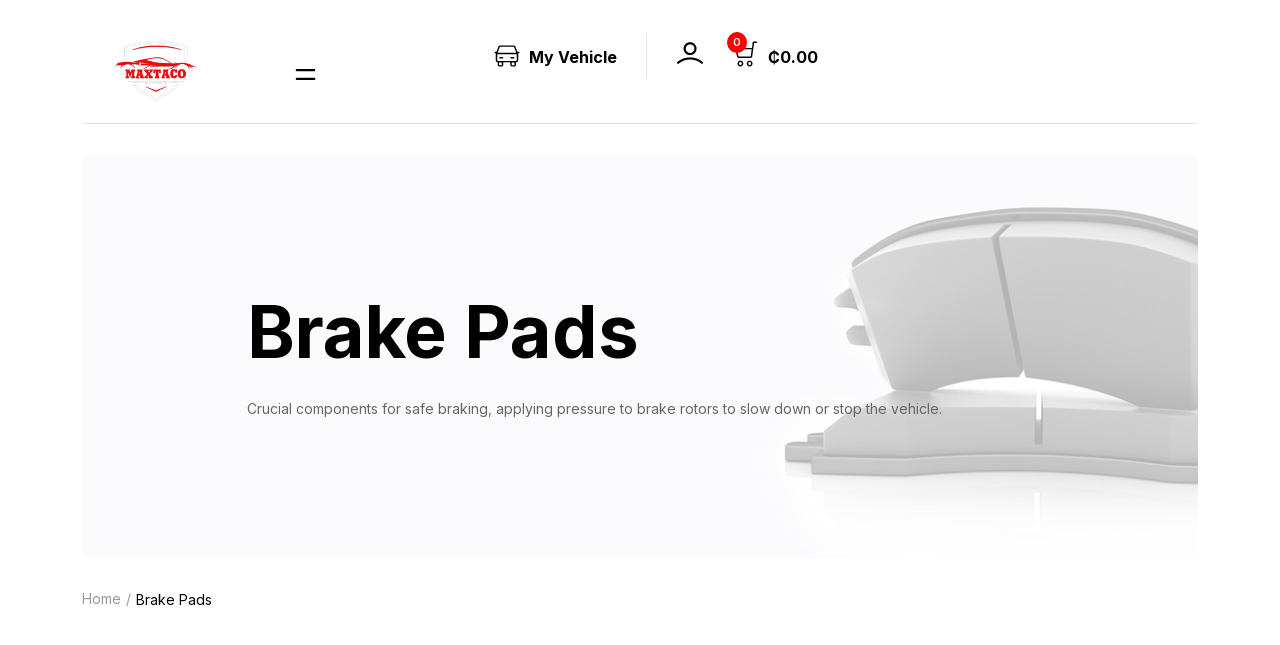

--- FILE ---
content_type: text/html; charset=UTF-8
request_url: https://maxtacoautoparts.com/product-category/brake-pads/?filter_make_brand=alfa-romeo
body_size: 25876
content:
<!doctype html>
<html lang="en-US">
<head>
	<meta charset="UTF-8">
	<meta http-equiv="X-UA-Compatible" content="IE=edge">
	<meta name="viewport" content="width=device-width, initial-scale=1.0, maximum-scale=1.0, user-scalable=0">
	<title>Brake Pads &#8211; maxtacoautoparts</title>
<meta name='robots' content='max-image-preview:large' />
<link rel='dns-prefetch' href='//fonts.googleapis.com' />
<link rel="alternate" type="application/rss+xml" title="maxtacoautoparts &raquo; Feed" href="https://maxtacoautoparts.com/feed/" />
<link rel="alternate" type="application/rss+xml" title="maxtacoautoparts &raquo; Comments Feed" href="https://maxtacoautoparts.com/comments/feed/" />
<link rel="alternate" type="application/rss+xml" title="maxtacoautoparts &raquo; Brake Pads Category Feed" href="https://maxtacoautoparts.com/product-category/brake-pads/feed/" />
<style id='wp-img-auto-sizes-contain-inline-css' type='text/css'>
img:is([sizes=auto i],[sizes^="auto," i]){contain-intrinsic-size:3000px 1500px}
/*# sourceURL=wp-img-auto-sizes-contain-inline-css */
</style>
<link rel='stylesheet' id='brator-google-fonts-css' href='https://fonts.googleapis.com/css?display=swap&#038;family=Inter:300,400,400i,500,500i,600,600i,700,700i,800,800i,900,900i&#038;subset=latin,cyrillic-ext,latin-ext,cyrillic,greek-ext,greek,vietnamese' type='text/css' media='all' />
<style id='wp-emoji-styles-inline-css' type='text/css'>

	img.wp-smiley, img.emoji {
		display: inline !important;
		border: none !important;
		box-shadow: none !important;
		height: 1em !important;
		width: 1em !important;
		margin: 0 0.07em !important;
		vertical-align: -0.1em !important;
		background: none !important;
		padding: 0 !important;
	}
/*# sourceURL=wp-emoji-styles-inline-css */
</style>
<link rel='stylesheet' id='wp-block-library-css' href='https://maxtacoautoparts.com/wp-includes/css/dist/block-library/style.min.css?ver=6.9' type='text/css' media='all' />
<style id='classic-theme-styles-inline-css' type='text/css'>
/*! This file is auto-generated */
.wp-block-button__link{color:#fff;background-color:#32373c;border-radius:9999px;box-shadow:none;text-decoration:none;padding:calc(.667em + 2px) calc(1.333em + 2px);font-size:1.125em}.wp-block-file__button{background:#32373c;color:#fff;text-decoration:none}
/*# sourceURL=/wp-includes/css/classic-themes.min.css */
</style>
<style id='global-styles-inline-css' type='text/css'>
:root{--wp--preset--aspect-ratio--square: 1;--wp--preset--aspect-ratio--4-3: 4/3;--wp--preset--aspect-ratio--3-4: 3/4;--wp--preset--aspect-ratio--3-2: 3/2;--wp--preset--aspect-ratio--2-3: 2/3;--wp--preset--aspect-ratio--16-9: 16/9;--wp--preset--aspect-ratio--9-16: 9/16;--wp--preset--color--black: #000000;--wp--preset--color--cyan-bluish-gray: #abb8c3;--wp--preset--color--white: #ffffff;--wp--preset--color--pale-pink: #f78da7;--wp--preset--color--vivid-red: #cf2e2e;--wp--preset--color--luminous-vivid-orange: #ff6900;--wp--preset--color--luminous-vivid-amber: #fcb900;--wp--preset--color--light-green-cyan: #7bdcb5;--wp--preset--color--vivid-green-cyan: #00d084;--wp--preset--color--pale-cyan-blue: #8ed1fc;--wp--preset--color--vivid-cyan-blue: #0693e3;--wp--preset--color--vivid-purple: #9b51e0;--wp--preset--gradient--vivid-cyan-blue-to-vivid-purple: linear-gradient(135deg,rgb(6,147,227) 0%,rgb(155,81,224) 100%);--wp--preset--gradient--light-green-cyan-to-vivid-green-cyan: linear-gradient(135deg,rgb(122,220,180) 0%,rgb(0,208,130) 100%);--wp--preset--gradient--luminous-vivid-amber-to-luminous-vivid-orange: linear-gradient(135deg,rgb(252,185,0) 0%,rgb(255,105,0) 100%);--wp--preset--gradient--luminous-vivid-orange-to-vivid-red: linear-gradient(135deg,rgb(255,105,0) 0%,rgb(207,46,46) 100%);--wp--preset--gradient--very-light-gray-to-cyan-bluish-gray: linear-gradient(135deg,rgb(238,238,238) 0%,rgb(169,184,195) 100%);--wp--preset--gradient--cool-to-warm-spectrum: linear-gradient(135deg,rgb(74,234,220) 0%,rgb(151,120,209) 20%,rgb(207,42,186) 40%,rgb(238,44,130) 60%,rgb(251,105,98) 80%,rgb(254,248,76) 100%);--wp--preset--gradient--blush-light-purple: linear-gradient(135deg,rgb(255,206,236) 0%,rgb(152,150,240) 100%);--wp--preset--gradient--blush-bordeaux: linear-gradient(135deg,rgb(254,205,165) 0%,rgb(254,45,45) 50%,rgb(107,0,62) 100%);--wp--preset--gradient--luminous-dusk: linear-gradient(135deg,rgb(255,203,112) 0%,rgb(199,81,192) 50%,rgb(65,88,208) 100%);--wp--preset--gradient--pale-ocean: linear-gradient(135deg,rgb(255,245,203) 0%,rgb(182,227,212) 50%,rgb(51,167,181) 100%);--wp--preset--gradient--electric-grass: linear-gradient(135deg,rgb(202,248,128) 0%,rgb(113,206,126) 100%);--wp--preset--gradient--midnight: linear-gradient(135deg,rgb(2,3,129) 0%,rgb(40,116,252) 100%);--wp--preset--font-size--small: 13px;--wp--preset--font-size--medium: 20px;--wp--preset--font-size--large: 36px;--wp--preset--font-size--x-large: 42px;--wp--preset--spacing--20: 0.44rem;--wp--preset--spacing--30: 0.67rem;--wp--preset--spacing--40: 1rem;--wp--preset--spacing--50: 1.5rem;--wp--preset--spacing--60: 2.25rem;--wp--preset--spacing--70: 3.38rem;--wp--preset--spacing--80: 5.06rem;--wp--preset--shadow--natural: 6px 6px 9px rgba(0, 0, 0, 0.2);--wp--preset--shadow--deep: 12px 12px 50px rgba(0, 0, 0, 0.4);--wp--preset--shadow--sharp: 6px 6px 0px rgba(0, 0, 0, 0.2);--wp--preset--shadow--outlined: 6px 6px 0px -3px rgb(255, 255, 255), 6px 6px rgb(0, 0, 0);--wp--preset--shadow--crisp: 6px 6px 0px rgb(0, 0, 0);}:where(.is-layout-flex){gap: 0.5em;}:where(.is-layout-grid){gap: 0.5em;}body .is-layout-flex{display: flex;}.is-layout-flex{flex-wrap: wrap;align-items: center;}.is-layout-flex > :is(*, div){margin: 0;}body .is-layout-grid{display: grid;}.is-layout-grid > :is(*, div){margin: 0;}:where(.wp-block-columns.is-layout-flex){gap: 2em;}:where(.wp-block-columns.is-layout-grid){gap: 2em;}:where(.wp-block-post-template.is-layout-flex){gap: 1.25em;}:where(.wp-block-post-template.is-layout-grid){gap: 1.25em;}.has-black-color{color: var(--wp--preset--color--black) !important;}.has-cyan-bluish-gray-color{color: var(--wp--preset--color--cyan-bluish-gray) !important;}.has-white-color{color: var(--wp--preset--color--white) !important;}.has-pale-pink-color{color: var(--wp--preset--color--pale-pink) !important;}.has-vivid-red-color{color: var(--wp--preset--color--vivid-red) !important;}.has-luminous-vivid-orange-color{color: var(--wp--preset--color--luminous-vivid-orange) !important;}.has-luminous-vivid-amber-color{color: var(--wp--preset--color--luminous-vivid-amber) !important;}.has-light-green-cyan-color{color: var(--wp--preset--color--light-green-cyan) !important;}.has-vivid-green-cyan-color{color: var(--wp--preset--color--vivid-green-cyan) !important;}.has-pale-cyan-blue-color{color: var(--wp--preset--color--pale-cyan-blue) !important;}.has-vivid-cyan-blue-color{color: var(--wp--preset--color--vivid-cyan-blue) !important;}.has-vivid-purple-color{color: var(--wp--preset--color--vivid-purple) !important;}.has-black-background-color{background-color: var(--wp--preset--color--black) !important;}.has-cyan-bluish-gray-background-color{background-color: var(--wp--preset--color--cyan-bluish-gray) !important;}.has-white-background-color{background-color: var(--wp--preset--color--white) !important;}.has-pale-pink-background-color{background-color: var(--wp--preset--color--pale-pink) !important;}.has-vivid-red-background-color{background-color: var(--wp--preset--color--vivid-red) !important;}.has-luminous-vivid-orange-background-color{background-color: var(--wp--preset--color--luminous-vivid-orange) !important;}.has-luminous-vivid-amber-background-color{background-color: var(--wp--preset--color--luminous-vivid-amber) !important;}.has-light-green-cyan-background-color{background-color: var(--wp--preset--color--light-green-cyan) !important;}.has-vivid-green-cyan-background-color{background-color: var(--wp--preset--color--vivid-green-cyan) !important;}.has-pale-cyan-blue-background-color{background-color: var(--wp--preset--color--pale-cyan-blue) !important;}.has-vivid-cyan-blue-background-color{background-color: var(--wp--preset--color--vivid-cyan-blue) !important;}.has-vivid-purple-background-color{background-color: var(--wp--preset--color--vivid-purple) !important;}.has-black-border-color{border-color: var(--wp--preset--color--black) !important;}.has-cyan-bluish-gray-border-color{border-color: var(--wp--preset--color--cyan-bluish-gray) !important;}.has-white-border-color{border-color: var(--wp--preset--color--white) !important;}.has-pale-pink-border-color{border-color: var(--wp--preset--color--pale-pink) !important;}.has-vivid-red-border-color{border-color: var(--wp--preset--color--vivid-red) !important;}.has-luminous-vivid-orange-border-color{border-color: var(--wp--preset--color--luminous-vivid-orange) !important;}.has-luminous-vivid-amber-border-color{border-color: var(--wp--preset--color--luminous-vivid-amber) !important;}.has-light-green-cyan-border-color{border-color: var(--wp--preset--color--light-green-cyan) !important;}.has-vivid-green-cyan-border-color{border-color: var(--wp--preset--color--vivid-green-cyan) !important;}.has-pale-cyan-blue-border-color{border-color: var(--wp--preset--color--pale-cyan-blue) !important;}.has-vivid-cyan-blue-border-color{border-color: var(--wp--preset--color--vivid-cyan-blue) !important;}.has-vivid-purple-border-color{border-color: var(--wp--preset--color--vivid-purple) !important;}.has-vivid-cyan-blue-to-vivid-purple-gradient-background{background: var(--wp--preset--gradient--vivid-cyan-blue-to-vivid-purple) !important;}.has-light-green-cyan-to-vivid-green-cyan-gradient-background{background: var(--wp--preset--gradient--light-green-cyan-to-vivid-green-cyan) !important;}.has-luminous-vivid-amber-to-luminous-vivid-orange-gradient-background{background: var(--wp--preset--gradient--luminous-vivid-amber-to-luminous-vivid-orange) !important;}.has-luminous-vivid-orange-to-vivid-red-gradient-background{background: var(--wp--preset--gradient--luminous-vivid-orange-to-vivid-red) !important;}.has-very-light-gray-to-cyan-bluish-gray-gradient-background{background: var(--wp--preset--gradient--very-light-gray-to-cyan-bluish-gray) !important;}.has-cool-to-warm-spectrum-gradient-background{background: var(--wp--preset--gradient--cool-to-warm-spectrum) !important;}.has-blush-light-purple-gradient-background{background: var(--wp--preset--gradient--blush-light-purple) !important;}.has-blush-bordeaux-gradient-background{background: var(--wp--preset--gradient--blush-bordeaux) !important;}.has-luminous-dusk-gradient-background{background: var(--wp--preset--gradient--luminous-dusk) !important;}.has-pale-ocean-gradient-background{background: var(--wp--preset--gradient--pale-ocean) !important;}.has-electric-grass-gradient-background{background: var(--wp--preset--gradient--electric-grass) !important;}.has-midnight-gradient-background{background: var(--wp--preset--gradient--midnight) !important;}.has-small-font-size{font-size: var(--wp--preset--font-size--small) !important;}.has-medium-font-size{font-size: var(--wp--preset--font-size--medium) !important;}.has-large-font-size{font-size: var(--wp--preset--font-size--large) !important;}.has-x-large-font-size{font-size: var(--wp--preset--font-size--x-large) !important;}
:where(.wp-block-post-template.is-layout-flex){gap: 1.25em;}:where(.wp-block-post-template.is-layout-grid){gap: 1.25em;}
:where(.wp-block-term-template.is-layout-flex){gap: 1.25em;}:where(.wp-block-term-template.is-layout-grid){gap: 1.25em;}
:where(.wp-block-columns.is-layout-flex){gap: 2em;}:where(.wp-block-columns.is-layout-grid){gap: 2em;}
:root :where(.wp-block-pullquote){font-size: 1.5em;line-height: 1.6;}
/*# sourceURL=global-styles-inline-css */
</style>
<link rel='stylesheet' id='brator-core-custom-css' href='https://maxtacoautoparts.com/wp-content/plugins/brator-core/assets/elementor/css/custom.css?ver=1768765087' type='text/css' media='all' />
<link rel='stylesheet' id='contact-form-7-css' href='https://maxtacoautoparts.com/wp-content/plugins/contact-form-7/includes/css/styles.css?ver=6.1.4' type='text/css' media='all' />
<link rel='stylesheet' id='woocommerce-layout-css' href='https://maxtacoautoparts.com/wp-content/plugins/woocommerce/assets/css/woocommerce-layout.css?ver=10.4.3' type='text/css' media='all' />
<link rel='stylesheet' id='woocommerce-smallscreen-css' href='https://maxtacoautoparts.com/wp-content/plugins/woocommerce/assets/css/woocommerce-smallscreen.css?ver=10.4.3' type='text/css' media='only screen and (max-width: 768px)' />
<link rel='stylesheet' id='woocommerce-general-css' href='https://maxtacoautoparts.com/wp-content/plugins/woocommerce/assets/css/woocommerce.css?ver=10.4.3' type='text/css' media='all' />
<style id='woocommerce-inline-inline-css' type='text/css'>
.woocommerce form .form-row .required { visibility: visible; }
/*# sourceURL=woocommerce-inline-inline-css */
</style>
<link rel='stylesheet' id='ymm-css' href='https://maxtacoautoparts.com/wp-content/plugins/ymm-search/view/frontend/web/main.css?ver=6.9' type='text/css' media='all' />
<link rel='stylesheet' id='bootstrap-grid-css' href='https://maxtacoautoparts.com/wp-content/themes/brator/assets/css/bootstrap-grid.min.css?ver=1768765087' type='text/css' media='all' />
<link rel='stylesheet' id='nouislider-css' href='https://maxtacoautoparts.com/wp-content/themes/brator/assets/css/nouislider.css?ver=1768765087' type='text/css' media='all' />
<link rel='stylesheet' id='splide-css' href='https://maxtacoautoparts.com/wp-content/themes/brator/assets/css/splide.min.css?ver=1768765087' type='text/css' media='all' />
<link rel='stylesheet' id='splide-core-css' href='https://maxtacoautoparts.com/wp-content/themes/brator/assets/css/splide-core.min.css?ver=1768765087' type='text/css' media='all' />
<link rel='stylesheet' id='select2-css' href='https://maxtacoautoparts.com/wp-content/plugins/woocommerce/assets/css/select2.css?ver=10.4.3' type='text/css' media='all' />
<link rel='stylesheet' id='brator-url-css' href='https://maxtacoautoparts.com/wp-content/themes/brator/assets/css/url.css?ver=1768765087' type='text/css' media='all' />
<link rel='stylesheet' id='brator-theme-style-css' href='https://maxtacoautoparts.com/wp-content/themes/brator/assets/css/theme-style.css?ver=1768765087' type='text/css' media='all' />
<link rel='stylesheet' id='brator-theme-style-home-one-css' href='https://maxtacoautoparts.com/wp-content/themes/brator/assets/css/theme-style-home-one.css?ver=1768765087' type='text/css' media='all' />
<link rel='stylesheet' id='brator-unittest-style-css' href='https://maxtacoautoparts.com/wp-content/themes/brator/assets/css/unittest-style.css?ver=1768765087' type='text/css' media='all' />
<link rel='stylesheet' id='brator-style-css' href='https://maxtacoautoparts.com/wp-content/themes/brator/style.css?ver=1768765087' type='text/css' media='all' />
<style id='brator-style-inline-css' type='text/css'>
		:root {
			--color-high-dark: #fe0002;
		}
		
/*# sourceURL=brator-style-inline-css */
</style>
<link rel='stylesheet' id='brator-electronics-style-css' href='https://maxtacoautoparts.com/wp-content/themes/brator/assets/css/sass/electronics/electronics-theme.css?ver=1768765087' type='text/css' media='all' />
<link rel='stylesheet' id='brator-bike-parts-css' href='https://maxtacoautoparts.com/wp-content/themes/brator/assets/css/bike-style.css?ver=1768765087' type='text/css' media='all' />
<style id='kadence-blocks-global-variables-inline-css' type='text/css'>
:root {--global-kb-font-size-sm:clamp(0.8rem, 0.73rem + 0.217vw, 0.9rem);--global-kb-font-size-md:clamp(1.1rem, 0.995rem + 0.326vw, 1.25rem);--global-kb-font-size-lg:clamp(1.75rem, 1.576rem + 0.543vw, 2rem);--global-kb-font-size-xl:clamp(2.25rem, 1.728rem + 1.63vw, 3rem);--global-kb-font-size-xxl:clamp(2.5rem, 1.456rem + 3.26vw, 4rem);--global-kb-font-size-xxxl:clamp(2.75rem, 0.489rem + 7.065vw, 6rem);}:root {--global-palette1: #3182CE;--global-palette2: #2B6CB0;--global-palette3: #1A202C;--global-palette4: #2D3748;--global-palette5: #4A5568;--global-palette6: #718096;--global-palette7: #EDF2F7;--global-palette8: #F7FAFC;--global-palette9: #ffffff;}
/*# sourceURL=kadence-blocks-global-variables-inline-css */
</style>
<script type="text/javascript" src="https://maxtacoautoparts.com/wp-includes/js/jquery/jquery.min.js?ver=3.7.1" id="jquery-core-js"></script>
<script type="text/javascript" src="https://maxtacoautoparts.com/wp-includes/js/jquery/jquery-migrate.min.js?ver=3.4.1" id="jquery-migrate-js"></script>
<script type="text/javascript" src="https://maxtacoautoparts.com/wp-content/plugins/woocommerce/assets/js/jquery-blockui/jquery.blockUI.min.js?ver=2.7.0-wc.10.4.3" id="wc-jquery-blockui-js" defer="defer" data-wp-strategy="defer"></script>
<script type="text/javascript" id="wc-add-to-cart-js-extra">
/* <![CDATA[ */
var wc_add_to_cart_params = {"ajax_url":"/wp-admin/admin-ajax.php","wc_ajax_url":"/?wc-ajax=%%endpoint%%","i18n_view_cart":"View cart","cart_url":"https://maxtacoautoparts.com/cart/","is_cart":"","cart_redirect_after_add":"no"};
//# sourceURL=wc-add-to-cart-js-extra
/* ]]> */
</script>
<script type="text/javascript" src="https://maxtacoautoparts.com/wp-content/plugins/woocommerce/assets/js/frontend/add-to-cart.min.js?ver=10.4.3" id="wc-add-to-cart-js" defer="defer" data-wp-strategy="defer"></script>
<script type="text/javascript" src="https://maxtacoautoparts.com/wp-content/plugins/woocommerce/assets/js/js-cookie/js.cookie.min.js?ver=2.1.4-wc.10.4.3" id="wc-js-cookie-js" defer="defer" data-wp-strategy="defer"></script>
<script type="text/javascript" id="woocommerce-js-extra">
/* <![CDATA[ */
var woocommerce_params = {"ajax_url":"/wp-admin/admin-ajax.php","wc_ajax_url":"/?wc-ajax=%%endpoint%%","i18n_password_show":"Show password","i18n_password_hide":"Hide password"};
//# sourceURL=woocommerce-js-extra
/* ]]> */
</script>
<script type="text/javascript" src="https://maxtacoautoparts.com/wp-content/plugins/woocommerce/assets/js/frontend/woocommerce.min.js?ver=10.4.3" id="woocommerce-js" defer="defer" data-wp-strategy="defer"></script>
<script type="text/javascript" src="https://maxtacoautoparts.com/wp-includes/js/jquery/ui/core.min.js?ver=1.13.3" id="jquery-ui-core-js"></script>
<script type="text/javascript" src="https://maxtacoautoparts.com/wp-content/plugins/woocommerce/assets/js/jquery-cookie/jquery.cookie.min.js?ver=1.4.1-wc.10.4.3" id="wc-jquery-cookie-js" data-wp-strategy="defer"></script>
<script type="text/javascript" src="https://maxtacoautoparts.com/wp-content/plugins/ymm-search/view/frontend/web/main.js?ver=6.9" id="ymm-js"></script>
<script type="text/javascript" src="https://maxtacoautoparts.com/wp-content/plugins/woocommerce/assets/js/select2/select2.full.min.js?ver=4.0.3-wc.10.4.3" id="wc-select2-js" defer="defer" data-wp-strategy="defer"></script>
<link rel="https://api.w.org/" href="https://maxtacoautoparts.com/wp-json/" /><link rel="alternate" title="JSON" type="application/json" href="https://maxtacoautoparts.com/wp-json/wp/v2/product_cat/150" /><link rel="EditURI" type="application/rsd+xml" title="RSD" href="https://maxtacoautoparts.com/xmlrpc.php?rsd" />
<meta name="generator" content="WordPress 6.9" />
<meta name="generator" content="WooCommerce 10.4.3" />
	<noscript><style>.woocommerce-product-gallery{ opacity: 1 !important; }</style></noscript>
	<meta name="generator" content="Elementor 3.34.1; features: additional_custom_breakpoints; settings: css_print_method-external, google_font-enabled, font_display-swap">
			<style>
				.e-con.e-parent:nth-of-type(n+4):not(.e-lazyloaded):not(.e-no-lazyload),
				.e-con.e-parent:nth-of-type(n+4):not(.e-lazyloaded):not(.e-no-lazyload) * {
					background-image: none !important;
				}
				@media screen and (max-height: 1024px) {
					.e-con.e-parent:nth-of-type(n+3):not(.e-lazyloaded):not(.e-no-lazyload),
					.e-con.e-parent:nth-of-type(n+3):not(.e-lazyloaded):not(.e-no-lazyload) * {
						background-image: none !important;
					}
				}
				@media screen and (max-height: 640px) {
					.e-con.e-parent:nth-of-type(n+2):not(.e-lazyloaded):not(.e-no-lazyload),
					.e-con.e-parent:nth-of-type(n+2):not(.e-lazyloaded):not(.e-no-lazyload) * {
						background-image: none !important;
					}
				}
			</style>
			<link rel="icon" href="https://maxtacoautoparts.com/wp-content/uploads/2025/01/logomax-60x60.webp" sizes="32x32" />
<link rel="icon" href="https://maxtacoautoparts.com/wp-content/uploads/2025/01/logomax-225x225.webp" sizes="192x192" />
<link rel="apple-touch-icon" href="https://maxtacoautoparts.com/wp-content/uploads/2025/01/logomax-225x225.webp" />
<meta name="msapplication-TileImage" content="https://maxtacoautoparts.com/wp-content/uploads/2025/01/logomax.webp" />
		<style type="text/css" id="wp-custom-css">
			/***************************
 * Styles for the Footer Content *********************/
#mx-footer-logo .brator-footer-top-content h6{
	color: #fff;
	font-size: 18px
}

#mx-footer-logo .brator-social-link.svg-link a{
	color: #ccc;
}

/*****************************
 * Hide title on top of header *****************************/
.brator-header-top-bar-area {
	display: none;
}

/*****************************
 * Force Search Bar to be Visible *****************************/

.brator-header-area.header-three.header-one.dark-bg .lg-dextop-none {
	display: block !important;
}

/*****************************
 * Payment Methods text wrapping *****************************/
.brator-payment-area h6.brator-payment-title {
	white-space: nowrap;
}

/*****************************
 * Footer Area white space reduction *****************************/
.brator-footer-top-area {
    padding-bottom: 10px;
}

.brator-footer-area {
    padding-top: 0px;
    padding-bottom: 10px;
	align-items: center;
}

/*****************************
 * Setting Equal Height for the Products cards*****************************/
.brator-product-slider .brator-product-single-item-area {
    height: 440px;
}

.brator-product-single-item-area .brator-product-single-item-mini .brator-product-single-item-title h5 a {
    line-height: 24px;
    overflow: hidden;
    display: -webkit-box;
    -webkit-box-orient: vertical;
    -webkit-line-clamp: 2;
}

/*****************************
 * Contact Form Customization *****************************/
#wpcf7-f5163-p235-o1 {
	width: 578px;
}
#wpcf7-f5163-p235-o1 .mx-form-field {
	width: 100%;
	border: 1px solid #ccc;
	border-radius: 5px;
}

#wpcf7-f5163-p235-o1 #mx-form-inline p{
	display: flex;
	justify-content: space-between;
	gap: 10px;
}

#wpcf7-f5163-p235-o1 #mx-form-inline p span input {
	width: 100%;
	border: 1px solid #ccc;
	border-radius: 5px;
}
#wpcf7-f5163-p235-o1 .wpcf7-submit {
	background: #fe0302;
	padding: 15px 20px;
	color: #fff;
	border-radius: 5px;
	border: none;
	outline: none;
	font-size: 16px;
	transition: all .3s ease;
}

#wpcf7-f5163-p235-o1 .wpcf7-submit:hover {
	background: #000;
}
#wpcf7-f5163-p235-o1 textarea{
	padding: 10px;
}

/*****************************
 * Removing old woocommerce dashboard *****************************/

.woocommerce-MyAccount-navigation {
display:none;
}
.woocommerce-account .woocommerce-MyAccount-content {
    width: 100%;
}
/*****************************
 * YMM Search Customizations. *****************************/
#mxa-ymm {
	background: #fff;
	padding: 30px;
	border-radius: 10px 10px 0 0
}

#ymm_content {
	display: flex !important;
	width: 100% !important;
}

#ymm_content .block-content{
	display: flex;
	align-items: center;
	width: 100% !important;
	gap: .8rem !important;
}
.ymm-selector.ymm-horizontal .level, .ymm-extra{
	float: none !important;
	width: 25%
}

.ymm-horizontal .ymm-category-select {
	gap: 0 !important;
}
.ymm-horizontal .ymm-category-select {
	margin-top: 0 !important;
}

.ymm-extra .level{
	width: 100% !important;
}
.ymm-selector.ymm-horizontal .button{
	max-width: 160px;
	width: 100%;
	height: 100%;
	margin: 0;
	background: #fe0302;
	border: none;
	border-radius: 4px;
	color: #fff;
	font-size: 16px;
	text-transform: capitalize;
	transition: 0.3s;
}

.ymm-selector.ymm-horizontal .button:hover{
	background: #000;
}
.ymm-selector.ymm-horizontal 
.ymm-title-right {
	display: none !important;
}

.ymm-selector.ymm-horizontal .ymm-clear {
	clear:none !important;
	display: none !important;
}		</style>
		<style id="kirki-inline-styles"></style></head>
<body class="archive tax-product_cat term-brake-pads term-150 wp-custom-logo wp-theme-brator theme-brator woocommerce woocommerce-page woocommerce-no-js eio-default  elementor-default elementor-kit-7">
<div class="page-wrapper">
			 <div class="preloader-area">
					<a href="https://maxtacoautoparts.com/" class="custom-logo-link" rel="home"><img fetchpriority="high" width="512" height="250" src="https://maxtacoautoparts.com/wp-content/uploads/2023/07/logomax.png" class="custom-logo" alt="logo" decoding="async" /></a>			 </div>
				<div class="brator-header-top-bar-area design-one">
	<div class="container-xxxl container-xxl container">
		<div class="row">
			<div class="col-12">
			<div class="brator-header-top-bar-info-left center-info">
				<p><span class="promotion-title hide-title">HOLIDAY SALE:</span> Up to <span class="promotion-discount">40% off</span> on all auto parts - Use code <b>MAXHOLIDAY</b>
<a href="https://maxtacoautoparts.com/shop/">Shop Now</a>
</p>
			</div>
			</div>
		</div>
	</div>
</div>
<div class="brator-header-area header-one">
	<div class="container-xxxl container-xxl container">
	<div class="row">
		<div class="col-lg-12 col-xl-3">
		<div class="brator-logo-area">
			<div class="brator-logo">
			<a href="https://maxtacoautoparts.com/" class="custom-logo-link" rel="home"><img fetchpriority="high" width="512" height="250" src="https://maxtacoautoparts.com/wp-content/uploads/2023/07/logomax.png" class="custom-logo" alt="logo" decoding="async" /></a>						<button class="header-sidebar-icon">
				<svg class="bi bi-pause" xmlns="http://www.w3.org/2000/svg" width="16" height="16" fill="currentColor" viewBox="0 0 16 16">
				<path d="M6 3.5a.5.5 0 0 1 .5.5v8a.5.5 0 0 1-1 0V4a.5.5 0 0 1 .5-.5zm4 0a.5.5 0 0 1 .5.5v8a.5.5 0 0 1-1 0V4a.5.5 0 0 1 .5-.5z"></path>
				</svg>
			</button>
						<button class="mobile-menu-icon">
				<svg class="bi bi-pause" xmlns="http://www.w3.org/2000/svg" width="16" height="16" fill="currentColor" viewBox="0 0 16 16">
				<path d="M6 3.5a.5.5 0 0 1 .5.5v8a.5.5 0 0 1-1 0V4a.5.5 0 0 1 .5-.5zm4 0a.5.5 0 0 1 .5.5v8a.5.5 0 0 1-1 0V4a.5.5 0 0 1 .5-.5z"></path>
				</svg>
			</button>
			</div>
		</div>
		</div>
				<div class="col-lg-5 xl-dextop-none">
			<div class="brator-search-area">
				<div class="search-form">
				<input class="search-field" id="prosearch" type="search" placeholder="Search by Part Name, Brand, Model, Sku"/>
				<button type="submit">
					<svg fill="#000000" width="52" height="52" version="1.1" xmlns="http://www.w3.org/2000/svg" xmlns:xlink="http://www.w3.org/1999/xlink" x="0px" y="0px" viewBox="0 0 64 64">
					<path d="M62.1,57L44.6,42.8c3.2-4.2,5-9.3,5-14.7c0-6.5-2.5-12.5-7.1-17.1v0c-9.4-9.4-24.7-9.4-34.2,0C3.8,15.5,1.3,21.6,1.3,28c0,6.5,2.5,12.5,7.1,17.1c4.7,4.7,10.9,7.1,17.1,7.1c6.1,0,12.1-2.3,16.8-6.8l17.7,14.3c0.3,0.3,0.7,0.4,1.1,0.4 c0.5,0,1-0.2,1.4-0.6C63,58.7,62.9,57.6,62.1,57z M10.8,42.7C6.9,38.8,4.8,33.6,4.8,28s2.1-10.7,6.1-14.6c4-4,9.3-6,14.6-6c5.3,0,10.6,2,14.6,6c3.9,3.9,6.1,9.1,6.1,14.6S43.9,38.8,40,42.7C32,50.7,18.9,50.7,10.8,42.7z"></path>
					</svg>
				</button>
				<div id="productdatasearch"></div>
				</div>
								<div class="search-quly">
					<p>QUICK SEARCH:</p>
					<a href="https://maxtacoautoparts.com/product-category/air-filters/">Air Filters</a><a href="https://maxtacoautoparts.com/product-category/brake-fluids/">Brake Fluids</a><a href="https://maxtacoautoparts.com/product-category/spark-plugs/">Spark Plugs</a>				</div>
							</div>
		</div>
				<div class="col-xl-5 col-xxl-4">
		<div class="brator-info-right">
						<div class="brator-icon-link-text relation">
				<a href="javascript:void(0)">
					<div class="click-item-count">
						<svg fill="#000000" width="52" height="52" version="1.1" xmlns="http://www.w3.org/2000/svg" xmlns:xlink="http://www.w3.org/1999/xlink" x="0px" y="0px" viewBox="0 0 64 64"><g><path d="M14.6,38h6.6c1,0,1.8-0.8,1.8-1.8s-0.8-1.8-1.8-1.8h-6.6c-1,0-1.8,0.8-1.8,1.8S13.6,38,14.6,38z"></path><path d="M41.9,38h6.6c1,0,1.8-0.8,1.8-1.8s-0.8-1.8-1.8-1.8h-6.6c-1,0-1.8,0.8-1.8,1.8S41,38,41.9,38z"></path><path d="M61,21.6h-3.4l-5-12.7C52,7.2,50.3,6,48.5,6H15.1c-1.8,0-3.4,1.1-4.1,2.8L6,21.6H3c-1,0-1.8,0.8-1.8,1.8S2,25.1,3,25.1h1.4v17.8c0,2.6,2.1,4.7,4.6,4.7v5.6c0,2.6,2.1,4.8,4.8,4.8h4.4c2.6,0,4.8-2.1,4.8-4.8v-5.6h17.3v5.6c0,2.6,2.1,4.8,4.8,4.8h4.4    c2.6,0,4.8-2.1,4.8-4.8v-5.6h0.4c2.6,0,4.8-2.1,4.8-4.8V25.1H61c1,0,1.8-0.8,1.8-1.8S62,21.6,61,21.6z M14.3,10.1c0.1-0.4,0.5-0.6,0.8-0.6h33.4c0.4,0,0.7,0.2,0.8,0.6l5.6,14.1H8.7L14.3,10.1z M19.4,53.3c0,0.7-0.6,1.3-1.3,1.3h-4.4c-0.7,0-1.3-0.6-1.3-1.3v-5.6h6.9V53.3z M50.6,53.3c0,0.7-0.6,1.3-1.3,1.3h-4.4c-0.7,0-1.3-0.6-1.3-1.3v-5.6h6.9V53.3z M55.8,42.9    c0,0.7-0.6,1.3-1.3,1.3h-0.4H40.2H22.9H9.1c-0.7,0-1.3-0.6-1.3-1.3V27.6h47.9V42.9z"></path></g></svg>
					</div>
					<b>My Vehicle</b>
				</a>
				<div class="vehicle-list-wapper">
						<form method="post" id="advanced-searchform" class="brator-parts-search-box-form">
		<select class="select-year-parts brator-select-active" name="makeyear">
			<option value="">Year</option>
			<option value="1990">1990</option><option value="1991">1991</option><option value="1992">1992</option><option value="1993">1993</option><option value="1994">1994</option><option value="1995">1995</option><option value="1996">1996</option><option value="1997">1997</option><option value="1998">1998</option><option value="1999">1999</option><option value="2000">2000</option><option value="2001">2001</option><option value="2002">2002</option><option value="2003">2003</option><option value="2004">2004</option><option value="2005">2005</option><option value="2006">2006</option><option value="2007">2007</option><option value="2008">2008</option><option value="2009">2009</option><option value="2010">2010</option><option value="2011">2011</option><option value="2012">2012</option><option value="2013">2013</option><option value="2014">2014</option><option value="2015">2015</option><option value="2016">2016</option><option value="2017">2017</option><option value="2018">2018</option><option value="2019">2019</option><option value="2020">2020</option><option value="2021">2021</option>		</select>
		<select class="select-make-parts brator-select-active" name="brand" disabled>
			<option value="">Make</option>
			<option value="acura">ACURA</option><option value="alfa-romeo">ALFA ROMEO</option><option value="aston-martin">ASTON MARTIN</option><option value="audi">AUDI</option><option value="bmw">BMW</option><option value="buick">BUICK</option><option value="cadillac">CADILLAC</option><option value="chevrolet">CHEVROLET</option><option value="chrysler">CHRYSLER</option><option value="dodge">DODGE</option><option value="ford">FORD</option><option value="honda">HONDA</option><option value="hyundai">HYUNDAI</option><option value="infiniti">INFINITI</option><option value="jaguar">JAGUAR</option><option value="jeep">JEEP</option><option value="kia">Kia</option><option value="land-rover">LAND ROVER</option><option value="lexus">LEXUS</option><option value="mazda">MAZDA</option><option value="mercedes-benz">MERCEDES-BENZ</option><option value="mini">MINI</option><option value="mitsubishi">MITSUBISHI</option><option value="nissan">NISSAN</option><option value="plymouth">PLYMOUTH</option><option value="pontiac">PONTIAC</option><option value="porsche">PORSCHE</option><option value="toyota">TOYOTA</option>		</select>
		<select class="select-model-parts brator-select-active" name="model" disabled>
			<option value="">Model</option>
			<option value="1-series-m">1 SERIES M</option><option value="100">100</option><option value="128i">128I</option><option value="135i">135I</option><option value="164">164</option><option value="camry">2.4CAMRY</option><option value="200">200</option><option value="200-quattro">200 Quattro</option><option value="200sx">200SX</option><option value="228i">228I</option><option value="300">300</option><option value="300ce">300CE</option><option value="318i">318I</option><option value="350z">350Z</option><option value="4c">4C</option><option value="550i">550I</option><option value="6">6</option><option value="a3">A3</option><option value="a4">A4</option><option value="a6">A6</option><option value="a6-quattro-premium">A6 Quattro Premium</option><option value="a8">A8</option><option value="a8-quattro">A8 QUATTRO</option><option value="accent">ACCENT</option><option value="accord">ACCORD</option><option value="accord-crosstour">ACCORD CROSSTOUR</option><option value="aerostar">AEROSTAR</option><option value="allure">ALLURE</option><option value="altima">ALTIMA</option><option value="amg-gt-s">AMG GT S</option><option value="attitude">ATTITUDE</option><option value="avalon">AVALON</option><option value="azera">AZERA</option><option value="c-max">C-MAX</option><option value="c230">C230</option><option value="c300">C300</option><option value="caliber">CALIBER</option><option value="camaro">CAMARO</option><option value="captiva-sport">CAPTIVA SPORT</option><option value="cascada">CASCADA</option><option value="catera">CATERA</option><option value="cavalier">CAVALIER</option><option value="cayenne">CAYENNE</option><option value="century">CENTURY</option><option value="cherokee">Cherokee</option><option value="city-express">City Express</option><option value="civic">Civic</option><option value="cl">CL</option><option value="cl500">CL500</option><option value="colorado">Colorado</option><option value="contour">CONTOUR</option><option value="convertible">Convertible</option><option value="cooper">COOPER</option><option value="corolla">COROLLA</option><option value="cr-v">CR-V</option><option value="crossfire">CROSSFIRE</option><option value="crown-victoria">CROWN VICTORIA</option><option value="cruze">CRUZE</option><option value="crv">CRV</option><option value="csx">CSX</option><option value="ct200h">CT200H</option><option value="cts">CTS</option><option value="cx-7">CX-7</option><option value="dart">DART</option><option value="db7">DB7</option><option value="discovery-sport">DISCOVERY SPORT</option><option value="dts">DTS</option><option value="durango">DURANGO</option><option value="edge">EDGE</option><option value="el">EL</option><option value="elantra">ELANTRA</option><option value="elr">ELR</option><option value="enclave">ENCLAVE</option><option value="encore">ENCORE</option><option value="endeavor">ENDEAVOR</option><option value="entourage">ENTOURAGE</option><option value="envision">ENVISION</option><option value="equinox">EQUINOX</option><option value="equus">EQUUS</option><option value="es300">ES300</option><option value="es300h">ES300H</option><option value="es330">ES330</option><option value="es350">ES350</option><option value="escalade">ESCALADE</option><option value="escape">ESCAPE</option><option value="escort">ESCORT</option><option value="ex35">EX35</option><option value="expedition">EXPEDITION</option><option value="explorer">EXPLORER</option><option value="f-pace">F-PACE</option><option value="fiesta">FIESTA</option><option value="focus">FOCUS</option><option value="freestar">FREESTAR</option><option value="frontier">FRONTIER</option><option value="fx35">FX35</option><option value="genesis">GENESIS</option><option value="genesis-coupe">GENESIS COUPE</option><option value="giulia">GIULIA</option><option value="grand-voyager">GRAND VOYAGER</option><option value="gs-300">GS 300</option><option value="gs-f">GS F</option><option value="gs300">GS300</option><option value="gx460">GX460</option><option value="highlander">HIGHLANDER</option><option value="hs250h">HS250H</option><option value="ilx">ILX</option><option value="integra">INTEGRA</option><option value="is300">IS300</option><option value="ix35">IX35</option><option value="jx35">JX35</option><option value="lacrosse">LACROSSE</option><option value="legal">LEGAL</option><option value="legend">LEGEND</option><option value="lhs">LHS</option><option value="liberty">LIBERTY</option><option value="lr2">LR2</option><option value="lr3">LR3</option><option value="lucerne">LUCERNE</option><option value="lx570">LX570</option><option value="mdx">MDX</option><option value="metro">METRO</option><option value="monaco">MONACO</option><option value="mpv">MPV</option><option value="nsx">NSX</option><option value="nx200t">NX200T</option><option value="odyssey">ODYSSEY</option><option value="prizm">PRIZM</option><option value="pt-cruiser">PT CRUISER</option><option value="q7-premium">Q7 Premium</option><option value="qx56">QX56</option><option value="r8">R8</option><option value="rainier">RAINIER</option><option value="rav4">RAV4</option><option value="rdx">RDX</option><option value="regal">REGAL</option><option value="rl">RL</option><option value="rogue">ROGUE</option><option value="rsx">RSX</option><option value="rx-8">RX-8</option><option value="rx350">RX350</option><option value="s-type">S-TYPE</option><option value="s4">S4</option><option value="santa-fe">SANTA FE</option><option value="sebrin">SEBRIN</option><option value="sedona">SEDONA</option><option value="silverado-1500">SILVERADO 1500</option><option value="sonata">SONATA</option><option value="sorento">SORENTO</option><option value="sprinter-2500">SPRINTER 2500</option><option value="tacoma">TACOMA</option><option value="thunderbird">THUNDERBIRD</option><option value="tlx">TLX</option><option value="town-country">TOWN &amp; COUNTRY</option><option value="tracker">TRACKER</option><option value="tsx">TSX</option><option value="tucson">TUCSON</option><option value="venza">VENZA</option><option value="verano">VERANO</option><option value="versa">VERSA</option><option value="vibe">VIBE</option><option value="x5">X5</option><option value="xf">XF</option>		</select>
				<select class="select-engine-parts brator-select-active" name="engine" disabled>
			<option value="">Engine</option>
			<option value="1-3l-l4">1.3L L4</option><option value="1-3l-r2">1.3L R2</option><option value="1-4l-l4">1.4L L4</option><option value="1-4l-l4-electric-gas">1.4L L4 ELECTRIC/GAS</option><option value="1-4l-l4-turbocharged">1.4L L4 Turbocharged</option><option value="1-5l-l4">1.5L L4</option><option value="1-5l-l4-electric-gas">1.5L L4 ELECTRIC/GAS</option><option value="1-5l-l4-turbocharged">1.5L L4 Turbocharged</option><option value="1-6l-l4">1.6L L4</option><option value="1-6l-l4-dohc">1.6L L4 DOHC</option><option value="1-6l-l4-turbocharged">1.6L L4 Turbocharged</option><option value="1-7l-l4">1.7L L4</option><option value="1-7l-l4-turbocharged">1.7L L4 Turbocharged</option><option value="1-8l-l4">1.8L L4</option><option value="1-8l-l4-cng">1.8L L4 CNG</option><option value="1-8l-l4-electric-gas">1.8L L4 ELECTRIC/GAS</option><option value="1-8l-l4-turbocharged">1.8L L4 Turbocharged</option><option value="1-9l-11">1.9L 11</option><option value="2-0l-l4">2.0L L4</option><option value="2-0l-l4-electric-gas">2.0L L4 ELECTRIC/GAS</option><option value="2-0l-l4-turbocharged">2.0L L4 Turbocharged</option><option value="2-2l-l4">2.2L L4</option><option value="2-2l-l5">2.2L L5</option><option value="2-2l-l5-turbocharged">2.2L L5 Turbocharged</option><option value="2-3l-l4">2.3L L4</option><option value="2-3l-l4-turbocharged">2.3L L4 Turbocharged</option><option value="2-4l-l4">2.4L L4</option><option value="2-4l-l4-electric-gas">2.4L L4 ELECTRIC/GAS</option><option value="2-4l-l4-turbocharged">2.4L L4 Turbocharged</option><option value="2-5l-l4">2.5L L4</option><option value="2-5l-l4-electric-gas">2.5L L4 ELECTRIC/GAS</option><option value="2-5l-v6">2.5L V6</option><option value="2-7l-l4">2.7L L4</option><option value="2-7l-v6">2.7L V6</option><option value="2-7l-v6-turbocharged">2.7L V6 Turbocharged</option><option value="2-8l-v6">2.8L V6</option><option value="3-0l-182cid-v6">3.0L 182cid V6</option><option value="3-0l-l6">3.0L L6</option><option value="3-0l-l6-turbocharged">3.0L L6 Turbocharged</option><option value="3-0l-v6">3.0L V6</option><option value="3-0l-v6-diesel-turbocharged">3.0L V6 DIESEL Turbocharged</option><option value="3-1l-v6">3.1L V6</option><option value="3-2l-l6">3.2L L6</option><option value="3-2l-v6">3.2L V6</option><option value="3-3l-v6">3.3L V6</option><option value="3-5l-v6">3.5L V6</option><option value="3-5l-v6-turbocharged">3.5L V6 Turbocharged</option><option value="3-6l-v6">3.6L V6</option><option value="3-7l-v6">3.7L V6</option><option value="3-8l-v6">3.8L V6</option><option value="3-9l-v6">3.9L V6</option><option value="3-9l-v8">3.9L V8</option><option value="4-0l-v6">4.0L V6</option><option value="4-0l-v8">4.0L V8</option><option value="4-0l-v8-turbocharged">4.0L V8 Turbocharged</option><option value="4-2l-l6">4.2L L6</option><option value="4-2l-v8">4.2L V8</option><option value="4-6l-v8">4.6L V8</option><option value="4-8l-v8">4.8L V8</option><option value="5-0l-v8">5.0L V8</option><option value="5-3l-v8">5.3L V8</option><option value="5-4l-v8">5.4L V8</option><option value="5-6l-v8">5.6L V8</option><option value="5-7l-v8">5.7L V8</option><option value="5-9l-v12">5.9L V12</option><option value="6-2l-v8">6.2L V8</option><option value="6-3l-w12">6.3L W12</option><option value="dohc-4-6l-v8">DOHC 4.6L V8</option><option value="turbocharged-dohc-2-0l-l4">Turbocharged DOHC 2.0L L4</option>		</select>
				<button name="adv_brator_form" type="submit">Add Vehicle</button>
	  </form>
					</div>
			</div>
									<div class="brator-user-link">
				<a href="https://maxtacoautoparts.com/my-account/">
				<svg version="1.1" xmlns="http://www.w3.org/2000/svg" xmlns:xlink="http://www.w3.org/1999/xlink" x="0px" y="0px" viewBox="0 0 64 64" xml:space="preserve">
					<g><g><path d="M32.1,37.3c-8.8,0-16-7.2-16-16s7.2-16,16-16s16,7.2,16,16S40.9,37.3,32.1,37.3z M32.1,10.7c-5.9,0-10.7,4.8-10.7,10.7S26.3,32,32.1,32s10.7-4.8,10.7-10.7S38,10.7,32.1,10.7z"></path>
					</g><g><path d="M2.8,58.7c-0.8,0-1.6-0.3-2.1-1.1c-1.1-1.1-0.8-2.9,0.3-3.7c8.8-7.2,19.7-11.2,31.2-11.2s22.4,4,30.9,11.2c1.1,1.1,1.3,2.7,0.3,3.7c-1.1,1.1-2.7,1.3-3.7,0.3C52.1,51.5,42.3,48,32.1,48s-20,3.5-27.7,10.1C4.1,58.4,3.3,58.7,2.8,58.7z"></path></g></g>
				</svg>
				</a>
			</div>
									<div class="brator-cart-link">
			<a href="javascript:void(0)">
				<div class="brator-cart-icon click-item-count">
				<svg fill="#000000" width="52" height="52" version="1.1" xmlns="http://www.w3.org/2000/svg" xmlns:xlink="http://www.w3.org/1999/xlink" x="0px" y="0px" viewBox="0 0 64 64">
					<g><path d="M40.9,48.2c-3.9,0-7.1,3.3-7.1,7.3c0,4,3.2,7.3,7.1,7.3s7.1-3.3,7.1-7.3C48.1,51.5,44.9,48.2,40.9,48.2z M40.9,59.3c-2,0-3.6-1.7-3.6-3.8c0-2.1,1.6-3.8,3.6-3.8s3.6,1.7,3.6,3.8C44.6,57.6,42.9,59.3,40.9,59.3z"></path><path d="M18.2,48.2c-3.9,0-7.1,3.3-7.1,7.3c0,4,3.2,7.3,7.1,7.3s7.1-3.3,7.1-7.3C25.4,51.5,22.2,48.2,18.2,48.2z M18.2,59.3c-2,0-3.6-1.7-3.6-3.8c0-2.1,1.6-3.8,3.6-3.8s3.6,1.7,3.6,3.8C21.9,57.6,20.2,59.3,18.2,59.3z"></path><path d="M57.8,1.3h-6.4c-1.5,0-2.8,1.1-3,2.6l-1.8,13.2H7.3c-0.9,0-1.7,0.4-2.2,1.1c-0.5,0.7-0.7,1.6-0.5,2.4c0,0,0,0.1,0,0.1l6.1,18.9c0.3,1.2,1.4,2.1,2.8,2.1h29.5c2.2,0,4-1.6,4.3-3.8l4.6-33.2h6c1,0,1.8-0.8,1.8-1.8S58.8,1.3,57.8,1.3z M43.7,37.4 c-0.1,0.4-0.4,0.8-0.9,0.8h-29L8.1,20.6h37.9L43.7,37.4z"></path>
					</g>
				</svg><span class="header-cart-count">0</span>
				</div><b class="header-cart-total"><span class="woocommerce-Price-amount amount"><bdi><span class="woocommerce-Price-currencySymbol">&#x20b5;</span>0.00</bdi></span></b>
			</a>
			<div class="brator-cart-item-list">
				<div class="brator-cart-item-list-header">
				<h2>Cart					<span class="header-cart-count2"> (
					0 items					)</span>
				</h2>
				<button class="brator-cart-close">
					<svg xmlns="http://www.w3.org/2000/svg" width="16" height="16" fill="currentColor" viewBox="0 0 16 16">
					<path d="M4.646 4.646a.5.5 0 0 1 .708 0L8 7.293l2.646-2.647a.5.5 0 0 1 .708.708L8.707 8l2.647 2.646a.5.5 0 0 1-.708.708L8 8.707l-2.646 2.647a.5.5 0 0 1-.708-.708L7.293 8 4.646 5.354a.5.5 0 0 1 0-.708z"></path>
					</svg>
				</button>
				</div>
				<div class="widget_shopping_cart_content">

	<p class="woocommerce-mini-cart__empty-message">No products in the cart.</p>







</div>
			</div>
			</div>
					</div>
		</div>
	</div>
	</div>
</div>
<div class="brator-plan-pixel-area">
	<div class="container-xxxl container-xxl container">
	<div class="col-12">
		<div class="plan-pixel-area"></div>
	</div>
	</div>
</div>
<div class="brator-header-menu-area">
	<div class="close-menu-bg"></div>
	<div class="brator-mega-menu-close">
	<svg class="bi bi-x" xmlns="http://www.w3.org/2000/svg" width="16" height="16" fill="currentColor" viewBox="0 0 16 16">
		<path d="M4.646 4.646a.5.5 0 0 1 .708 0L8 7.293l2.646-2.647a.5.5 0 0 1 .708.708L8.707 8l2.647 2.646a.5.5 0 0 1-.708.708L8 8.707l-2.646 2.647a.5.5 0 0 1-.708-.708L7.293 8 4.646 5.354a.5.5 0 0 1 0-.708z"></path>
	</svg>
	</div>
	<div class="container-xxxl container-xxl container">
	<div class="row">
		<div class="col-lg-12">
		<div class="brator-header-menu-with-info">
			<div class="brator-header-menu">
				<ul id="menu-primary-menu" class="list-style-outside-none hover-menu-enable"><li id="menu-item-1189" class="menu-item menu-item-type-post_type menu-item-object-page menu-item-home menu-item-1189 nav-item"><a href="https://maxtacoautoparts.com/">Home</a></li>
<li id="menu-item-2536" class="menu-item menu-item-type-post_type menu-item-object-page menu-item-2536 nav-item mega-menu-li"><a href="https://maxtacoautoparts.com/shop/">Shop<span class="count-hot-beg">MEGA</span></a><div class="mega-menu-area">		<div data-elementor-type="page" data-elementor-id="650" class="elementor elementor-650">
						<section class="elementor-section elementor-top-section elementor-element elementor-element-6282546 elementor-section-full_width elementor-section-height-default elementor-section-height-default" data-id="6282546" data-element_type="section">
						<div class="elementor-container elementor-column-gap-no">
					<div class="elementor-column elementor-col-100 elementor-top-column elementor-element elementor-element-50e0428" data-id="50e0428" data-element_type="column">
			<div class="elementor-widget-wrap elementor-element-populated">
						<div class="elementor-element elementor-element-7ecaf09 elementor-widget elementor-widget-brator_mega_menu" data-id="7ecaf09" data-element_type="widget" data-widget_type="brator_mega_menu.default">
				<div class="elementor-widget-container">
					 

		<div class="mega-menu-area-items">
			<div class="mega-menu-cat-list">
				<div class="mega-menu-cat-list-left mega-menu-cat-list-single-area">
													<a href="https://maxtacoautoparts.com/product-category/additives/">
								<img width="50" height="50" src="https://maxtacoautoparts.com/wp-content/uploads/2023/08/mx-mega-15.png" class="attachment-full size-full" alt="" decoding="async" />									<span>Additives</span>
								</a>
															<a href="https://maxtacoautoparts.com/product-category/oil-filters/">
								<img width="50" height="50" src="https://maxtacoautoparts.com/wp-content/uploads/2021/11/mx-mega-18.png" class="attachment-full size-full" alt="" decoding="async" />									<span>Oil Filters</span>
								</a>
															<a href="https://maxtacoautoparts.com/product-category/spark-plugs/">
								<img loading="lazy" width="50" height="50" src="https://maxtacoautoparts.com/wp-content/uploads/2023/08/mx-mega-8.png" class="attachment-full size-full" alt="" decoding="async" />									<span>Spark Plugs</span>
								</a>
															<a href="https://maxtacoautoparts.com/product-category/coolants/">
								<img loading="lazy" width="50" height="50" src="https://maxtacoautoparts.com/wp-content/uploads/2023/08/mx-mega-13.png" class="attachment-full size-full" alt="" decoding="async" />									<span>Coolants</span>
								</a>
											</div>
				<div class="mega-menu-cat-list-mdl mega-menu-cat-list-single-area">
										<a href="https://maxtacoautoparts.com/product-category/brake-fluids/">
							<img loading="lazy" width="50" height="50" src="https://maxtacoautoparts.com/wp-content/uploads/2023/08/mx-mega-9.png" class="attachment-full size-full" alt="" decoding="async" />							<span>Brake Fluids</span>
						</a>
													<a href="https://maxtacoautoparts.com/product-category/brake-pads/">
							<img loading="lazy" width="50" height="50" src="https://maxtacoautoparts.com/wp-content/uploads/2023/08/mx-mega-10.png" class="attachment-full size-full" alt="" decoding="async" />							<span>Brake Pads</span>
						</a>
													<a href="https://maxtacoautoparts.com/product-category/engine-oils/">
							<img loading="lazy" width="50" height="50" src="https://maxtacoautoparts.com/wp-content/uploads/2023/08/mx-mega-14.png" class="attachment-full size-full" alt="" decoding="async" />							<span>Engine Oils</span>
						</a>
													<a href="https://maxtacoautoparts.com/product-category/power-steering-fluids/">
							<img loading="lazy" width="50" height="50" src="https://maxtacoautoparts.com/wp-content/uploads/2023/08/mx-mega-2.png" class="attachment-full size-full" alt="" decoding="async" />							<span>Power Steering Fluids</span>
						</a>
											</div>
				<div class="mega-menu-cat-list-end mega-menu-cat-list-single-area">
											<a href="https://maxtacoautoparts.com/product-category/transmission-fluids/">
								<img loading="lazy" width="50" height="50" src="https://maxtacoautoparts.com/wp-content/uploads/2023/08/mx-mega-7.png" class="attachment-full size-full" alt="" decoding="async" />								<span>Transmission Fluids</span>
							</a>
														<a href="https://maxtacoautoparts.com/product-category/air-condition-filters/">
								<img loading="lazy" width="50" height="50" src="https://maxtacoautoparts.com/wp-content/uploads/2023/08/mx-mega-17.png" class="attachment-full size-full" alt="" decoding="async" />								<span>Air Condition Filters</span>
							</a>
														<a href="https://maxtacoautoparts.com/product-category/air-filters/">
								<img loading="lazy" width="50" height="50" src="https://maxtacoautoparts.com/wp-content/uploads/2023/08/mx-mega-5.png" class="attachment-full size-full" alt="" decoding="async" />								<span>Air Filters</span>
							</a>
											</div>
			</div>
			<div class="mega-menu-offer">
								<div class="brator-offer-box-two lazyload" data-bg="https://maxtacoautoparts.com/wp-content/uploads/2021/10/offer-02.png">
						<div class="budget-area"><span>mega bundle</span></div>
						<h2>Helix Engine Oil</h2>
						<p>Pack 3pcs just:</p>
<h6><span>&#8373; 800.90</span><span style="background: #000; color: #f44">&#8373; 1050.80</span></h6>						<a href="https://maxtacoautoparts.com/shop/"  >Shop Now</a>
					</div>
							</div>
		</div>
						</div>
				</div>
					</div>
		</div>
					</div>
		</section>
				</div>
		</div></li>
<li id="menu-item-2607" class="menu-item menu-item-type-post_type menu-item-object-page menu-item-2607 nav-item"><a href="https://maxtacoautoparts.com/deals-discounts/">Deals &#038; Discounts<span class="count-hot-beg">HOT</span></a></li>
<li id="menu-item-198" class="menu-item menu-item-type-post_type menu-item-object-page menu-item-198 nav-item"><a href="https://maxtacoautoparts.com/about-us/">About Us</a></li>
<li id="menu-item-311" class="menu-item menu-item-type-post_type menu-item-object-page menu-item-311 nav-item"><a href="https://maxtacoautoparts.com/contact-us/">Contact Us</a></li>
</ul>			</div>
			<div class="brator-header-menu-info">
									<a href="http://maxtacoautoparts.com/order-track/">Track Order</a>
													<span>24 / 7 Support:</span>
					<a href="tel:+233244911097">+233244911097</a>							</div>
		</div>
		</div>
	</div>
	</div>
</div>
<div class="brator-slide-menu-area">
	<div class="brator-slide-menu-bg"></div>
	<div class="brator-slide-menu-content">
		<div class="brator-slide-menu-close">
			<svg class="bi bi-x" xmlns="http://www.w3.org/2000/svg" width="16" height="16" fill="currentColor" viewBox="0 0 16 16">
			<path d="M4.646 4.646a.5.5 0 0 1 .708 0L8 7.293l2.646-2.647a.5.5 0 0 1 .708.708L8.707 8l2.647 2.646a.5.5 0 0 1-.708.708L8 8.707l-2.646 2.647a.5.5 0 0 1-.708-.708L7.293 8 4.646 5.354a.5.5 0 0 1 0-.708z"></path>
			</svg>
		</div>
		<div class="brator-slide-logo-items"></div>
		<div class="brator-slide-menu-items"></div>
	</div>
</div>
<div class="brator-header-menu-area scroll-menu">
	<div class="close-menu-bg"></div>
	<div class="brator-mega-menu-close">
		<svg class="bi bi-x" xmlns="http://www.w3.org/2000/svg" width="16" height="16" fill="currentColor" viewBox="0 0 16 16"><path d="M4.646 4.646a.5.5 0 0 1 .708 0L8 7.293l2.646-2.647a.5.5 0 0 1 .708.708L8.707 8l2.647 2.646a.5.5 0 0 1-.708.708L8 8.707l-2.646 2.647a.5.5 0 0 1-.708-.708L7.293 8 4.646 5.354a.5.5 0 0 1 0-.708z"></path></svg>
	</div>
	<div class="container-xxxl container-xxl container">
	<div class="row">
		<div class="col-lg-12">
			<div class="brator-header-menu-with-info">
				<div class="brator-logo-area">
					<div class="brator-logo">
					<a href="https://maxtacoautoparts.com/" class="custom-logo-link" rel="home"><img fetchpriority="high" width="512" height="250" src="https://maxtacoautoparts.com/wp-content/uploads/2023/07/logomax.png" class="custom-logo" alt="logo" decoding="async" /></a>					<button>
						<svg class="bi bi-pause" xmlns="http://www.w3.org/2000/svg" width="16" height="16" fill="currentColor" viewBox="0 0 16 16"><path d="M6 3.5a.5.5 0 0 1 .5.5v8a.5.5 0 0 1-1 0V4a.5.5 0 0 1 .5-.5zm4 0a.5.5 0 0 1 .5.5v8a.5.5 0 0 1-1 0V4a.5.5 0 0 1 .5-.5z"></path></svg>
					</button>
					</div>
				</div>
				<div class="brator-header-menu sticky-menu"></div>
								<div class="brator-header-menu-info"><a href="http://maxtacoautoparts.com/order-track/">Track Order</a></div>
							</div>
		</div>
	</div>
	</div>
</div>
											<div id="primary" class="content-area"><main id="main" class="site-main" role="main">			<div class="brator-banner-slider-area">
				<div class="container-xxxl container-xxl container">
				<div class="row">
					<div class="col-md-12">
					<div class="brator-banner-area design-four">
													<picture class="tt-pagetitle__img">
								<img src="https://maxtacoautoparts.com/wp-content/uploads/2023/08/mxc-brake-pads.jpg" alt="Page Title BG">
							</picture>
												<div class="brator-banner-content">
							<h2>Brake Pads</h2>
							<p>Crucial components for safe braking, applying pressure to brake rotors to slow down or stop the vehicle.</p>
						</div>
					</div>
					</div>
				</div>
				</div>
			</div>
			<section class="brator-breadcrumb-area "><div class="container-xxxl container-xxl container"><div class="row"><div class="col-lg-12"><div class="brator-breadcrumb"><ul><li><a href="https://maxtacoautoparts.com">Home</a></li><li>Brake Pads</li></ul></div></div></div></div></section><header class="woocommerce-products-header">
	
	</header>
		<div class="brator-product-shop-page-area">
		<div class="container-xxxl container-xxl container">
			<div class="row">
								<div class="col-xxl-3 lg-display-none">
					<div class="brator-sidebar-area design-one">
						<div class="close-fillter">
							<svg class="bi bi-x" xmlns="http://www.w3.org/2000/svg" width="16" height="16" fill="currentColor" viewBox="0 0 16 16">
							<path d="M4.646 4.646a.5.5 0 0 1 .708 0L8 7.293l2.646-2.647a.5.5 0 0 1 .708.708L8.707 8l2.647 2.646a.5.5 0 0 1-.708.708L8 8.707l-2.646 2.647a.5.5 0 0 1-.708-.708L7.293 8 4.646 5.354a.5.5 0 0 1 0-.708z"></path>
							</svg>
						</div>
						<div id="woocommerce_product_categories-1" class="brator-sidebar-single-item woocommerce widget_product_categories"><div class="shop-sidebar-title"><h2>Categories</h2></div><select  name='product_cat' id='product_cat' class='dropdown_product_cat'>
	<option value=''>Select a category</option>
	<option class="level-0" value="additives">Additives&nbsp;&nbsp;(12)</option>
	<option class="level-0" value="air-condition-filters">Air Condition Filters&nbsp;&nbsp;(51)</option>
	<option class="level-0" value="air-filters">Air Filters&nbsp;&nbsp;(166)</option>
	<option class="level-0" value="brake-fluids">Brake Fluids&nbsp;&nbsp;(2)</option>
	<option class="level-0" value="brake-pads" selected="selected">Brake Pads&nbsp;&nbsp;(265)</option>
	<option class="level-0" value="brake-shoes">Brake Shoes&nbsp;&nbsp;(1)</option>
	<option class="level-0" value="cabin-filters">Cabin Filters&nbsp;&nbsp;(10)</option>
	<option class="level-0" value="coolants">Coolants&nbsp;&nbsp;(12)</option>
	<option class="level-0" value="engine-oils">Engine Oils&nbsp;&nbsp;(41)</option>
	<option class="level-0" value="fuel-filters">Fuel Filters&nbsp;&nbsp;(4)</option>
	<option class="level-0" value="oil-filters">Oil Filters&nbsp;&nbsp;(84)</option>
	<option class="level-0" value="shock-absorber">Shock Absorber&nbsp;&nbsp;(11)</option>
	<option class="level-0" value="spark-plugs">Spark Plugs&nbsp;&nbsp;(60)</option>
	<option class="level-0" value="transmission-fluids">Transmission Fluids&nbsp;&nbsp;(27)</option>
	<option class="level-0" value="uncategorized">Uncategorized&nbsp;&nbsp;(6)</option>
</select>
</div><div id="brator_wc_layered_nav-1" class="brator-sidebar-single-item woocommerce brator_widget_layered_nav"><div class="shop-sidebar-title"><h2>Brand</h2></div><div class="brator-filter-item-content"><ul><li class="wc-layered-nav-term   "><a href="https://maxtacoautoparts.com/product-category/brake-pads/?filter_make_brand=alfa-romeo,acura">ACURA</a><span class="count">(39)</span></li><li class="wc-layered-nav-term   chosen"><a href="https://maxtacoautoparts.com/product-category/brake-pads/">ALFA ROMEO</a><span class="count">(2)</span></li><li class="wc-layered-nav-term   "><a href="https://maxtacoautoparts.com/product-category/brake-pads/?filter_make_brand=alfa-romeo,audi">AUDI</a><span class="count">(8)</span></li><li class="wc-layered-nav-term   "><a href="https://maxtacoautoparts.com/product-category/brake-pads/?filter_make_brand=alfa-romeo,bmw">BMW</a><span class="count">(3)</span></li><li class="wc-layered-nav-term   "><a href="https://maxtacoautoparts.com/product-category/brake-pads/?filter_make_brand=alfa-romeo,buick">BUICK</a><span class="count">(8)</span></li><li class="wc-layered-nav-term   "><a href="https://maxtacoautoparts.com/product-category/brake-pads/?filter_make_brand=alfa-romeo,cadillac">CADILLAC</a><span class="count">(2)</span></li><li class="wc-layered-nav-term   "><a href="https://maxtacoautoparts.com/product-category/brake-pads/?filter_make_brand=alfa-romeo,chevrolet">CHEVROLET</a><span class="count">(8)</span></li><li class="wc-layered-nav-term   "><a href="https://maxtacoautoparts.com/product-category/brake-pads/?filter_make_brand=alfa-romeo,chrysler">CHRYSLER</a><span class="count">(10)</span></li><li class="wc-layered-nav-term   "><a href="https://maxtacoautoparts.com/product-category/brake-pads/?filter_make_brand=alfa-romeo,dodge">DODGE</a><span class="count">(9)</span></li><li class="wc-layered-nav-term   "><a href="https://maxtacoautoparts.com/product-category/brake-pads/?filter_make_brand=alfa-romeo,ford">FORD</a><span class="count">(21)</span></li><li class="wc-layered-nav-term   "><a href="https://maxtacoautoparts.com/product-category/brake-pads/?filter_make_brand=alfa-romeo,honda">HONDA</a><span class="count">(8)</span></li><li class="wc-layered-nav-term   "><a href="https://maxtacoautoparts.com/product-category/brake-pads/?filter_make_brand=alfa-romeo,hyundai">HYUNDAI</a><span class="count">(30)</span></li><li class="wc-layered-nav-term   "><a href="https://maxtacoautoparts.com/product-category/brake-pads/?filter_make_brand=alfa-romeo,infiniti">INFINITI</a><span class="count">(5)</span></li><li class="wc-layered-nav-term   "><a href="https://maxtacoautoparts.com/product-category/brake-pads/?filter_make_brand=alfa-romeo,jaguar">JAGUAR</a><span class="count">(3)</span></li><li class="wc-layered-nav-term   "><a href="https://maxtacoautoparts.com/product-category/brake-pads/?filter_make_brand=alfa-romeo,jeep">JEEP</a><span class="count">(1)</span></li><li class="wc-layered-nav-term   "><a href="https://maxtacoautoparts.com/product-category/brake-pads/?filter_make_brand=alfa-romeo,kia">Kia</a><span class="count">(1)</span></li><li class="wc-layered-nav-term   "><a href="https://maxtacoautoparts.com/product-category/brake-pads/?filter_make_brand=alfa-romeo,land-rover">LAND ROVER</a><span class="count">(2)</span></li><li class="wc-layered-nav-term   "><a href="https://maxtacoautoparts.com/product-category/brake-pads/?filter_make_brand=alfa-romeo,lexus">LEXUS</a><span class="count">(20)</span></li><li class="wc-layered-nav-term   "><a href="https://maxtacoautoparts.com/product-category/brake-pads/?filter_make_brand=alfa-romeo,mazda">MAZDA</a><span class="count">(3)</span></li><li class="wc-layered-nav-term   "><a href="https://maxtacoautoparts.com/product-category/brake-pads/?filter_make_brand=alfa-romeo,mercedes-benz">MERCEDES-BENZ</a><span class="count">(6)</span></li><li class="wc-layered-nav-term   "><a href="https://maxtacoautoparts.com/product-category/brake-pads/?filter_make_brand=alfa-romeo,mitsubishi">MITSUBISHI</a><span class="count">(1)</span></li><li class="wc-layered-nav-term   "><a href="https://maxtacoautoparts.com/product-category/brake-pads/?filter_make_brand=alfa-romeo,nissan">NISSAN</a><span class="count">(8)</span></li><li class="wc-layered-nav-term   "><a href="https://maxtacoautoparts.com/product-category/brake-pads/?filter_make_brand=alfa-romeo,pontiac">PONTIAC</a><span class="count">(1)</span></li><li class="wc-layered-nav-term   "><a href="https://maxtacoautoparts.com/product-category/brake-pads/?filter_make_brand=alfa-romeo,porsche">PORSCHE</a><span class="count">(1)</span></li><li class="wc-layered-nav-term   "><a href="https://maxtacoautoparts.com/product-category/brake-pads/?filter_make_brand=alfa-romeo,toyota">TOYOTA</a><span class="count">(7)</span></li></ul></div></div>					</div>
				</div>
								<div class="col-xxl-9 col-12">
					<p class="brator-not-found">No products were found matching your selection.</p>
				</div>
			</div>
		</div>
	</div>
	</main></div>		<div class="brator-footer-top-area">
			<div class="container-xxxl container-xxl container">
						<div data-elementor-type="page" data-elementor-id="1436" class="elementor elementor-1436">
						<section class="elementor-section elementor-top-section elementor-element elementor-element-46aedc39 elementor-section-full_width elementor-section-stretched elementor-section-height-default elementor-section-height-default" data-id="46aedc39" data-element_type="section" data-settings="{&quot;stretch_section&quot;:&quot;section-stretched&quot;,&quot;background_background&quot;:&quot;classic&quot;}">
						<div class="elementor-container elementor-column-gap-custom">
					<div class="elementor-column elementor-col-25 elementor-top-column elementor-element elementor-element-316c1070 col-xl-4 col-lg-6" data-id="316c1070" data-element_type="column">
			<div class="elementor-widget-wrap elementor-element-populated">
						<div class="elementor-element elementor-element-0f22092 elementor-widget__width-initial elementor-widget elementor-widget-brator_footer_about" data-id="0f22092" data-element_type="widget" id="mx-footer-logo" data-widget_type="brator_footer_about.default">
				<div class="elementor-widget-container">
										<div class="brator-footer-top-element brator-footer-top-address">
				<a href="https://maxtacoautoparts.com/">
									<img loading="lazy" width="512" height="250" src="https://maxtacoautoparts.com/wp-content/uploads/2023/07/logomax.png" class="title-img" alt="logo" decoding="async" />								</a>
				<div class="brator-footer-top-content">
					<h6>#1 GH's biggest online marketplace for car spare OEM & Aftermarkets.</h6>
					<p><p style="color: #ccc; padding: 0 7px">Maxtaco Auto Parts Ltd is a premier destination for all your automotive needs. With over 20 years of experience, we have established ourselves as a leading provider of top-quality auto parts and accessories. </p></p>
					<div class="brator-social-link svg-link">
											<a href=""  >
												</a>
						 
					</div>
				</div>
			</div>
		
					</div>
				</div>
					</div>
		</div>
				<div class="elementor-column elementor-col-25 elementor-top-column elementor-element elementor-element-204e1b8" data-id="204e1b8" data-element_type="column">
			<div class="elementor-widget-wrap elementor-element-populated">
						<div class="elementor-element elementor-element-ba5fdc2 elementor-widget__width-initial elementor-widget elementor-widget-brator_footer_about_two" data-id="ba5fdc2" data-element_type="widget" data-widget_type="brator_footer_about_two.default">
				<div class="elementor-widget-container">
								<div class="brator-footer-top-element brator-footer-top-address">
			  <h6 class="footer-top-title">Contact Us</h6>
			  <div class="brator-footer-top-content">
				<p style="color: #ccc; ">Call us 24/7</p>
<a class="call-top-p" href="+233 244911097">+233 244911097</a>
<p style="color: #ccc; ">Diabase Street, Lapaz, Accra</p>
<a class="e-mail-to" href="info@maxtacoautoparts.com">info@maxtacoautoparts.com</a>									<img loading="lazy" width="768" height="173" src="https://maxtacoautoparts.com/wp-content/uploads/2021/12/trust.png" class="title-img" alt="" decoding="async" srcset="https://maxtacoautoparts.com/wp-content/uploads/2021/12/trust.png 768w, https://maxtacoautoparts.com/wp-content/uploads/2021/12/trust-600x135.png 600w, https://maxtacoautoparts.com/wp-content/uploads/2021/12/trust-300x68.png 300w" sizes="(max-width: 768px) 100vw, 768px" />						  </div>
			</div>
						</div>
				</div>
					</div>
		</div>
				<div class="elementor-column elementor-col-25 elementor-top-column elementor-element elementor-element-60c8e59 col-xl-2 col-lg-6" data-id="60c8e59" data-element_type="column">
			<div class="elementor-widget-wrap elementor-element-populated">
						<div class="elementor-element elementor-element-8b07348 elementor-widget__width-initial elementor-widget elementor-widget-brator_footer_links" data-id="8b07348" data-element_type="widget" data-widget_type="brator_footer_links.default">
				<div class="elementor-widget-container">
							<div class="brator-footer-top-element">
			<h6 class="footer-top-title">Customer Service</h6>
			<div class="brator-footer-top-content brator-link-list-one">
				<ul>
												<li class="link_with_normal">
								<a href="http://maxtacoautoparts.com/contact-us/"
																		>
																															Help Center																		</a>
							</li>
												<li class="link_with_normal">
								<a href="https://maxtacoautoparts.com/my-account/"
																		>
																															My Account																		</a>
							</li>
												<li class="link_with_normal">
								<a href="https://maxtacoautoparts.com/order-track/"
																		>
																															My Order																		</a>
							</li>
												<li class="link_with_normal">
								<a href="https://maxtacoautoparts.com/refund_returns/"
																		>
																															Return Policy																		</a>
							</li>
												<li class="link_with_normal">
								<a href="https://maxtacoautoparts.com/faq/"
																		>
																															FAQ																		</a>
							</li>
									</ul>
			</div>
		</div>
					</div>
				</div>
					</div>
		</div>
				<div class="elementor-column elementor-col-25 elementor-top-column elementor-element elementor-element-39ed13e5 col-xxl-3 col-xl-2 col-lg-6" data-id="39ed13e5" data-element_type="column">
			<div class="elementor-widget-wrap elementor-element-populated">
						<div class="elementor-element elementor-element-4bc56d78 elementor-widget elementor-widget-brator_footer_links" data-id="4bc56d78" data-element_type="widget" data-widget_type="brator_footer_links.default">
				<div class="elementor-widget-container">
							<div class="brator-footer-top-element">
			<h6 class="footer-top-title">Information</h6>
			<div class="brator-footer-top-content brator-link-list-one">
				<ul>
												<li class="link_with_normal">
								<a href="https://maxtacoautoparts.com/product-category/additives/"
																		>
																															Shop by Category																		</a>
							</li>
												<li class="link_with_normal">
								<a href="https://maxtacoautoparts.com/deals-discounts/"
																		>
																															Deals & Discounts																		</a>
							</li>
												<li class="link_with_normal">
								<a href="https://maxtacoautoparts.com/privacy-policy/"
																		>
																															Privacy Policy																		</a>
							</li>
												<li class="link_with_normal">
								<a href="https://maxtacoautoparts.com/contact-us/"
																		>
																															Contact Us																		</a>
							</li>
												<li class="link_with_normal">
								<a href="https://maxtacoautoparts.com/maintenance-tips/"
																		>
																															Maintenance Tips																		</a>
							</li>
									</ul>
			</div>
		</div>
					</div>
				</div>
					</div>
		</div>
					</div>
		</section>
				</div>
					</div>
		</div>
	<footer class="brator-footer-area">
	<div class="container-xxxl container-xxl container">
		<div class="row">
			<div class="col-lg-4 col-md-6 col-12">
				<div class="brator-copyright-area">
					<p>					
					© 2023<a href="#">Maxtaco Auto Parts Ltd.</a>All Rights Reserved 					</p>
				</div>
			</div>
						<div class="col-lg-4 col-md-6 col-12">
				<div class="brator-payment-area svg-link">
				<h6 class="brator-payment-title">Payment Methods</h6>
											<a href="#"><img src="https://maxtacoautoparts.com/wp-content/uploads/2023/08/mx-paystack-2.png"/></a>
												<a href="#"><img src="https://maxtacoautoparts.com/wp-content/uploads/2021/10/master.png"/></a>
												<a href="#"><img src="https://maxtacoautoparts.com/wp-content/uploads/2021/10/visa.png"/></a>
												<a href="#"><img src="https://maxtacoautoparts.com/wp-content/uploads/2023/08/mx-bac-1.png"/></a>
										</div>
			</div>
									<div class="col-lg-4 col-12">
				<div class="brator-social-link svg-link">
					<h6 class="brator-social-link">Follow Us</h6>
										<a href="http://www.twitter.com"><svg version="1.1" xmlns="http://www.w3.org/2000/svg" xmlns:xlink="http://www.w3.org/1999/xlink" x="0px" y="0px" viewBox="0 0 64 64"><path d="M56.9,14.8l3.9-4.9C62,8.6,62.3,7.6,62.4,7c-3,1.9-5.9,2.5-7.9,2.5h-0.8L53.2,9c-2.5-2.2-5.5-3.4-8.9-3.4c-7.2,0-13,5.9-13,13c0,0.5,0,1,0.1,1.5l0.3,2.1l-2.2-0.1C16.3,21.8,5.5,10.5,3.7,8.5c-2.9,5.3-1.3,10.2,0.5,13.3l3.5,5.8l-5.5-3c0.1,4.3,1.8,7.7,4.9,10.2l2.7,2L7,37.9c1.8,5.3,5.6,7.4,8.6,8.3l3.8,1l-3.3,2.3c-5.7,4-13,3.8-16.1,3.5c6.6,4.5,14.2,5.5,19.7,5.5c4,0,7-0.5,7.7-0.7c29-6.8,30.3-32.6,30.2-37.8v-0.8l0.6-0.5c3.5-3.3,5-5.1,5.8-6.1c-0.3,0.2-0.7,0.3-1.2,0.4L56.9,14.8z"></path>
					</svg></a>
															<a href="http://www.facebbook.com"><svg version="1.1" xmlns="http://www.w3.org/2000/svg" xmlns:xlink="http://www.w3.org/1999/xlink" x="0px" y="0px" viewBox="0 0 64 64"><path d="M47.9,25.6L47.9,25.6h-5.8H40v-2.1v-6.4v-2.1h2.1h4.4c1.1,0,2-0.9,2-2V2c0-1.1-0.9-2-2-2h-7.6c-8.2,0-13.9,5.9-13.9,14.4v9.1v2.1h-2.1H16c-1.5,0-2.7,1.2-2.7,2.8v7.4c0,1.5,1.2,2.7,2.7,2.7h6.9h2.1v2.1v20.8c0,1.5,1.2,2.7,2.7,2.7h9.8c0.6,0,1.2-0.3,1.6-0.7c0.5-0.5,0.7-1.2,0.7-1.8l0,0v0V40.5v-2.1H42h4.6c1.3,0,2.4-0.9,2.6-2.1l0-0.1l0-0.1l1.4-7.1c0.2-0.8,0-1.6-0.6-2.4C49.6,26.1,48.8,25.7,47.9,25.6z"></path>
					</svg></a>
															<a href="http://www.youtube.com"><svg version="1.1" xmlns="http://www.w3.org/2000/svg" xmlns:xlink="http://www.w3.org/1999/xlink" x="0px" y="0px" viewBox="0 0 64 64"><path d="M62.7,16.6c-0.7-2.8-2.9-4.9-5.7-5.7c-5-1.3-25-1.3-25-1.3s-20,0-25,1.3c-2.8,0.7-4.9,2.9-5.7,5.7C0,21.6,0,32,0,32  s0,10.4,1.3,15.4c0.7,2.8,2.9,4.9,5.7,5.7c5,1.3,25,1.3,25,1.3s20,0,25-1.3c2.8-0.7,4.9-2.9,5.7-5.7C64,42.4,64,32,64,32  S64,21.6,62.7,16.6z M25.6,41.6V22.4L42.2,32L25.6,41.6z"></path>
					</svg></a>
															<a href="http://www.instagram.com"><svg version="1.1" xmlns="http://www.w3.org/2000/svg" xmlns:xlink="http://www.w3.org/1999/xlink" x="0px" y="0px" viewBox="0 0 64 64" xml:space="preserve"><g><path d="M62.9,19.2c-0.1-3.2-0.7-5.5-1.4-7.6S59.7,7.8,58,6.1s-3.4-2.7-5.4-3.5c-2-0.8-4.2-1.3-7.6-1.4C41.5,1,40.5,1,32,1s-9.4,0-12.8,0.1s-5.5,0.7-7.6,1.4S7.8,4.4,6.1,6.1s-2.8,3.4-3.5,5.5c-0.8,2-1.3,4.2-1.4,7.6S1,23.5,1,32s0,9.4,0.1,12.8c0.1,3.4,0.7,5.5,1.4,7.6c0.7,2.1,1.8,3.8,3.5,5.5s3.5,2.8,5.5,3.5c2,0.7,4.2,1.3,7.6,1.4C22.5,63,23.4,63,31.9,63s9.4,0,12.8-0.1s5.5-0.7,7.6-1.4c2.1-0.7,3.8-1.8,5.5-3.5s2.8-3.5,3.5-5.5c0.7-2,1.3-4.2,1.4-7.6c0.1-3.2,0.1-4.2,0.1-12.7S63,22.6,62.9,19.2zM57.3,44.5c-0.1,3-0.7,4.6-1.1,5.8c-0.6,1.4-1.3,2.5-2.4,3.5c-1.1,1.1-2.1,1.7-3.5,2.4c-1.1,0.4-2.7,1-5.8,1.1c-3.2,0-4.2,0-12.4,0s-9.3,0-12.5-0.1c-3-0.1-4.6-0.7-5.8-1.1c-1.4-0.6-2.5-1.3-3.5-2.4c-1.1-1.1-1.7-2.1-2.4-3.5c-0.4-1.1-1-2.7-1.1-5.8c0-3.1,0-4.1,0-12.4s0-9.3,0.1-12.5c0.1-3,0.7-4.6,1.1-5.8c0.6-1.4,1.3-2.5,2.3-3.5c1.1-1.1,2.1-1.7,3.5-2.3c1.1-0.4,2.7-1,5.8-1.1c3.2-0.1,4.2-0.1,12.5-0.1s9.3,0,12.5,0.1c3,0.1,4.6,0.7,5.8,1.1c1.4,0.6,2.5,1.3,3.5,2.3c1.1,1.1,1.7,2.1,2.4,3.5c0.4,1.1,1,2.7,1.1,5.8c0.1,3.2,0.1,4.2,0.1,12.5S57.4,41.3,57.3,44.5z"/><path d="M32,16.1c-8.9,0-15.9,7.2-15.9,15.9c0,8.9,7.2,15.9,15.9,15.9S48,40.9,48,32S40.9,16.1,32,16.1z M32,42.4c-5.8,0-10.4-4.7-10.4-10.4S26.3,21.6,32,21.6c5.8,0,10.4,4.6,10.4,10.4S37.8,42.4,32,42.4z"/><ellipse cx="48.7" cy="15.4" rx="3.7" ry="3.7"/></g></svg></a>
									</div>
			</div>
		  		</div>
	</div>
</footer>
			<button class="scroll-top scroll-to-target" data-target="html">
			<svg xmlns="http://www.w3.org/2000/svg" width="16" height="16" fill="currentColor" viewBox="0 0 16 16">
				<path fill-rule="evenodd" d="M1.646 4.646a.5.5 0 0 1 .708 0L8 10.293l5.646-5.647a.5.5 0 0 1 .708.708l-6 6a.5.5 0 0 1-.708 0l-6-6a.5.5 0 0 1 0-.708z"></path>
			</svg><span>top</span>
			</button>
			</div>
<script type="speculationrules">
{"prefetch":[{"source":"document","where":{"and":[{"href_matches":"/*"},{"not":{"href_matches":["/wp-*.php","/wp-admin/*","/wp-content/uploads/*","/wp-content/*","/wp-content/plugins/*","/wp-content/themes/brator/*","/*\\?(.+)"]}},{"not":{"selector_matches":"a[rel~=\"nofollow\"]"}},{"not":{"selector_matches":".no-prefetch, .no-prefetch a"}}]},"eagerness":"conservative"}]}
</script>
<script type="application/ld+json">{"@context":"https://schema.org/","@type":"BreadcrumbList","itemListElement":[{"@type":"ListItem","position":1,"item":{"name":"Home","@id":"https://maxtacoautoparts.com"}},{"@type":"ListItem","position":2,"item":{"name":"Brake Pads","@id":"https://maxtacoautoparts.com/product-category/brake-pads/"}}]}</script>			<script>
				const lazyloadRunObserver = () => {
					const lazyloadBackgrounds = document.querySelectorAll( `.e-con.e-parent:not(.e-lazyloaded)` );
					const lazyloadBackgroundObserver = new IntersectionObserver( ( entries ) => {
						entries.forEach( ( entry ) => {
							if ( entry.isIntersecting ) {
								let lazyloadBackground = entry.target;
								if( lazyloadBackground ) {
									lazyloadBackground.classList.add( 'e-lazyloaded' );
								}
								lazyloadBackgroundObserver.unobserve( entry.target );
							}
						});
					}, { rootMargin: '200px 0px 200px 0px' } );
					lazyloadBackgrounds.forEach( ( lazyloadBackground ) => {
						lazyloadBackgroundObserver.observe( lazyloadBackground );
					} );
				};
				const events = [
					'DOMContentLoaded',
					'elementor/lazyload/observe',
				];
				events.forEach( ( event ) => {
					document.addEventListener( event, lazyloadRunObserver );
				} );
			</script>
				<script type='text/javascript'>
		(function () {
			var c = document.body.className;
			c = c.replace(/woocommerce-no-js/, 'woocommerce-js');
			document.body.className = c;
		})();
	</script>
	<link rel='stylesheet' id='wc-blocks-style-css' href='https://maxtacoautoparts.com/wp-content/plugins/woocommerce/assets/client/blocks/wc-blocks.css?ver=wc-10.4.3' type='text/css' media='all' />
<link rel='stylesheet' id='elementor-frontend-css' href='https://maxtacoautoparts.com/wp-content/plugins/elementor/assets/css/frontend.min.css?ver=3.34.1' type='text/css' media='all' />
<link rel='stylesheet' id='elementor-post-1436-css' href='https://maxtacoautoparts.com/wp-content/uploads/elementor/css/post-1436.css?ver=1768557198' type='text/css' media='all' />
<link rel='stylesheet' id='elementor-icons-css' href='https://maxtacoautoparts.com/wp-content/plugins/elementor/assets/lib/eicons/css/elementor-icons.min.css?ver=5.45.0' type='text/css' media='all' />
<link rel='stylesheet' id='elementor-post-7-css' href='https://maxtacoautoparts.com/wp-content/uploads/elementor/css/post-7.css?ver=1768557198' type='text/css' media='all' />
<link rel='stylesheet' id='elementor-gf-roboto-css' href='https://fonts.googleapis.com/css?family=Roboto:100,100italic,200,200italic,300,300italic,400,400italic,500,500italic,600,600italic,700,700italic,800,800italic,900,900italic&#038;display=swap' type='text/css' media='all' />
<link rel='stylesheet' id='elementor-gf-robotoslab-css' href='https://fonts.googleapis.com/css?family=Roboto+Slab:100,100italic,200,200italic,300,300italic,400,400italic,500,500italic,600,600italic,700,700italic,800,800italic,900,900italic&#038;display=swap' type='text/css' media='all' />
<script type="text/javascript" src="https://maxtacoautoparts.com/wp-content/plugins/brator-core/assets/elementor/js/items-carousel.js?ver=1768765087" id="brator-edit-items-carousel-js"></script>
<script type="text/javascript" id="brator-core-script-js-extra">
/* <![CDATA[ */
var brator_ajax_localize = {"ajax_url":"https://maxtacoautoparts.com/wp-admin/admin-ajax.php","models_show_from":"2","engines_show_from":"2","fueltype_show_from":"2"};
//# sourceURL=brator-core-script-js-extra
/* ]]> */
</script>
<script type="text/javascript" src="https://maxtacoautoparts.com/wp-content/plugins/brator-core/assets/elementor/js/brator-core.js?ver=1768765087" id="brator-core-script-js"></script>
<script type="text/javascript" src="https://maxtacoautoparts.com/wp-includes/js/dist/hooks.min.js?ver=dd5603f07f9220ed27f1" id="wp-hooks-js"></script>
<script type="text/javascript" src="https://maxtacoautoparts.com/wp-includes/js/dist/i18n.min.js?ver=c26c3dc7bed366793375" id="wp-i18n-js"></script>
<script type="text/javascript" id="wp-i18n-js-after">
/* <![CDATA[ */
wp.i18n.setLocaleData( { 'text direction\u0004ltr': [ 'ltr' ] } );
//# sourceURL=wp-i18n-js-after
/* ]]> */
</script>
<script type="text/javascript" src="https://maxtacoautoparts.com/wp-content/plugins/contact-form-7/includes/swv/js/index.js?ver=6.1.4" id="swv-js"></script>
<script type="text/javascript" id="contact-form-7-js-before">
/* <![CDATA[ */
var wpcf7 = {
    "api": {
        "root": "https:\/\/maxtacoautoparts.com\/wp-json\/",
        "namespace": "contact-form-7\/v1"
    }
};
//# sourceURL=contact-form-7-js-before
/* ]]> */
</script>
<script type="text/javascript" src="https://maxtacoautoparts.com/wp-content/plugins/contact-form-7/includes/js/index.js?ver=6.1.4" id="contact-form-7-js"></script>
<script type="text/javascript" src="https://maxtacoautoparts.com/wp-content/themes/brator/assets/js/waypoints.min.js?ver=1768765087" id="waypoints-js"></script>
<script type="text/javascript" src="https://maxtacoautoparts.com/wp-content/themes/brator/assets/js/counterup.min.js?ver=1768765087" id="counterup-js"></script>
<script type="text/javascript" src="https://maxtacoautoparts.com/wp-content/themes/brator/assets/js/nouislider.js?ver=1768765087" id="nouislider-js"></script>
<script type="text/javascript" src="https://maxtacoautoparts.com/wp-content/themes/brator/assets/js/tab.js?ver=1768765087" id="tab-js"></script>
<script type="text/javascript" src="https://maxtacoautoparts.com/wp-content/themes/brator/assets/js/gsap-core.js?ver=1768765087" id="gsap-core-js"></script>
<script type="text/javascript" src="https://maxtacoautoparts.com/wp-content/themes/brator/assets/js/scroll-trigger.js?ver=1768765087" id="scroll-trigger-js"></script>
<script type="text/javascript" src="https://maxtacoautoparts.com/wp-content/themes/brator/assets/js/addIndicators.js?ver=1768765087" id="addindicators-js"></script>
<script type="text/javascript" src="https://maxtacoautoparts.com/wp-content/themes/brator/assets/js/animation.gsap.js?ver=1768765087" id="animation-gsap-js"></script>
<script type="text/javascript" src="https://maxtacoautoparts.com/wp-content/themes/brator/assets/js/lazysizes.min.js?ver=1768765087" id="lazysizes-js"></script>
<script type="text/javascript" src="https://maxtacoautoparts.com/wp-content/themes/brator/assets/js/ls.bgset.min.js?ver=1768765087" id="ls-bgset-js"></script>
<script type="text/javascript" id="brator-script-js-extra">
/* <![CDATA[ */
var brator_ajax_localize = {"ajax_url":"https://maxtacoautoparts.com/wp-admin/admin-ajax.php","loading":"Loading...","no_result":"No Result Found.","woocommerce_cart_redirect_after_add":"no"};
//# sourceURL=brator-script-js-extra
/* ]]> */
</script>
<script type="text/javascript" src="https://maxtacoautoparts.com/wp-content/themes/brator/assets/js/brator-script.js?ver=1768765087" id="brator-script-js"></script>
<script type="text/javascript" src="https://maxtacoautoparts.com/wp-content/plugins/woocommerce/assets/js/sourcebuster/sourcebuster.min.js?ver=10.4.3" id="sourcebuster-js-js"></script>
<script type="text/javascript" id="wc-order-attribution-js-extra">
/* <![CDATA[ */
var wc_order_attribution = {"params":{"lifetime":1.0e-5,"session":30,"base64":false,"ajaxurl":"https://maxtacoautoparts.com/wp-admin/admin-ajax.php","prefix":"wc_order_attribution_","allowTracking":true},"fields":{"source_type":"current.typ","referrer":"current_add.rf","utm_campaign":"current.cmp","utm_source":"current.src","utm_medium":"current.mdm","utm_content":"current.cnt","utm_id":"current.id","utm_term":"current.trm","utm_source_platform":"current.plt","utm_creative_format":"current.fmt","utm_marketing_tactic":"current.tct","session_entry":"current_add.ep","session_start_time":"current_add.fd","session_pages":"session.pgs","session_count":"udata.vst","user_agent":"udata.uag"}};
//# sourceURL=wc-order-attribution-js-extra
/* ]]> */
</script>
<script type="text/javascript" src="https://maxtacoautoparts.com/wp-content/plugins/woocommerce/assets/js/frontend/order-attribution.min.js?ver=10.4.3" id="wc-order-attribution-js"></script>
<script type="text/javascript" src="https://maxtacoautoparts.com/wp-content/plugins/elementor/assets/js/webpack.runtime.min.js?ver=3.34.1" id="elementor-webpack-runtime-js"></script>
<script type="text/javascript" src="https://maxtacoautoparts.com/wp-content/plugins/elementor/assets/js/frontend-modules.min.js?ver=3.34.1" id="elementor-frontend-modules-js"></script>
<script type="text/javascript" id="elementor-frontend-js-before">
/* <![CDATA[ */
var elementorFrontendConfig = {"environmentMode":{"edit":false,"wpPreview":false,"isScriptDebug":false},"i18n":{"shareOnFacebook":"Share on Facebook","shareOnTwitter":"Share on Twitter","pinIt":"Pin it","download":"Download","downloadImage":"Download image","fullscreen":"Fullscreen","zoom":"Zoom","share":"Share","playVideo":"Play Video","previous":"Previous","next":"Next","close":"Close","a11yCarouselPrevSlideMessage":"Previous slide","a11yCarouselNextSlideMessage":"Next slide","a11yCarouselFirstSlideMessage":"This is the first slide","a11yCarouselLastSlideMessage":"This is the last slide","a11yCarouselPaginationBulletMessage":"Go to slide"},"is_rtl":false,"breakpoints":{"xs":0,"sm":480,"md":768,"lg":1025,"xl":1440,"xxl":1600},"responsive":{"breakpoints":{"mobile":{"label":"Mobile Portrait","value":767,"default_value":767,"direction":"max","is_enabled":true},"mobile_extra":{"label":"Mobile Landscape","value":880,"default_value":880,"direction":"max","is_enabled":false},"tablet":{"label":"Tablet Portrait","value":1024,"default_value":1024,"direction":"max","is_enabled":true},"tablet_extra":{"label":"Tablet Landscape","value":1200,"default_value":1200,"direction":"max","is_enabled":false},"laptop":{"label":"Laptop","value":1366,"default_value":1366,"direction":"max","is_enabled":false},"widescreen":{"label":"Widescreen","value":2400,"default_value":2400,"direction":"min","is_enabled":false}},"hasCustomBreakpoints":false},"version":"3.34.1","is_static":false,"experimentalFeatures":{"additional_custom_breakpoints":true,"container":true,"nested-elements":true,"home_screen":true,"global_classes_should_enforce_capabilities":true,"e_variables":true,"cloud-library":true,"e_opt_in_v4_page":true,"e_interactions":true,"import-export-customization":true},"urls":{"assets":"https:\/\/maxtacoautoparts.com\/wp-content\/plugins\/elementor\/assets\/","ajaxurl":"https:\/\/maxtacoautoparts.com\/wp-admin\/admin-ajax.php","uploadUrl":"https:\/\/maxtacoautoparts.com\/wp-content\/uploads"},"nonces":{"floatingButtonsClickTracking":"e6d592dfd8"},"swiperClass":"swiper","settings":{"editorPreferences":[]},"kit":{"active_breakpoints":["viewport_mobile","viewport_tablet"],"global_image_lightbox":"yes","lightbox_enable_counter":"yes","lightbox_enable_fullscreen":"yes","lightbox_enable_zoom":"yes","lightbox_enable_share":"yes","lightbox_title_src":"title","lightbox_description_src":"description"},"post":{"id":0,"title":"Brake Pads &#8211; maxtacoautoparts","excerpt":"<p>Crucial components for safe braking, applying pressure to brake rotors to slow down or stop the vehicle.<\/p>\n"}};
//# sourceURL=elementor-frontend-js-before
/* ]]> */
</script>
<script type="text/javascript" src="https://maxtacoautoparts.com/wp-content/plugins/elementor/assets/js/frontend.min.js?ver=3.34.1" id="elementor-frontend-js"></script>
<script type="text/javascript" src="https://maxtacoautoparts.com/wp-content/plugins/woocommerce/assets/js/selectWoo/selectWoo.full.min.js?ver=1.0.9-wc.10.4.3" id="selectWoo-js" data-wp-strategy="defer"></script>
<script type="text/javascript" id="wc-product-category-dropdown-widget-js-after">
/* <![CDATA[ */
					jQuery( '.dropdown_product_cat' ).on( 'change', function() {
						const categoryValue = jQuery(this).val();

						if ( categoryValue ) {
							const homeUrl = 'https://maxtacoautoparts.com/';
							const url = new URL( homeUrl, window.location.origin );
							url.searchParams.set( 'product_cat', categoryValue );
							location.href = url.toString();
						} else {
							location.href = 'https://maxtacoautoparts.com/shop/';
						}
					});
	
					if ( jQuery().selectWoo ) {
						var wc_product_cat_select = function() {
							jQuery( '.dropdown_product_cat' ).selectWoo( {
								placeholder: 'Select a category',
								minimumResultsForSearch: 5,
								width: '100%',
								allowClear: true,
								language: {
									noResults: function() {
										return 'No matches found';
									}
								}
							} );
						};
						wc_product_cat_select();
					}
				
//# sourceURL=wc-product-category-dropdown-widget-js-after
/* ]]> */
</script>
<script type="text/javascript" src="https://maxtacoautoparts.com/wp-content/plugins/brator-core/assets/elementor/js/splide.min.js?ver=1768765087" id="brator-edit-splide-js"></script>
<script id="wp-emoji-settings" type="application/json">
{"baseUrl":"https://s.w.org/images/core/emoji/17.0.2/72x72/","ext":".png","svgUrl":"https://s.w.org/images/core/emoji/17.0.2/svg/","svgExt":".svg","source":{"concatemoji":"https://maxtacoautoparts.com/wp-includes/js/wp-emoji-release.min.js?ver=6.9"}}
</script>
<script type="module">
/* <![CDATA[ */
/*! This file is auto-generated */
const a=JSON.parse(document.getElementById("wp-emoji-settings").textContent),o=(window._wpemojiSettings=a,"wpEmojiSettingsSupports"),s=["flag","emoji"];function i(e){try{var t={supportTests:e,timestamp:(new Date).valueOf()};sessionStorage.setItem(o,JSON.stringify(t))}catch(e){}}function c(e,t,n){e.clearRect(0,0,e.canvas.width,e.canvas.height),e.fillText(t,0,0);t=new Uint32Array(e.getImageData(0,0,e.canvas.width,e.canvas.height).data);e.clearRect(0,0,e.canvas.width,e.canvas.height),e.fillText(n,0,0);const a=new Uint32Array(e.getImageData(0,0,e.canvas.width,e.canvas.height).data);return t.every((e,t)=>e===a[t])}function p(e,t){e.clearRect(0,0,e.canvas.width,e.canvas.height),e.fillText(t,0,0);var n=e.getImageData(16,16,1,1);for(let e=0;e<n.data.length;e++)if(0!==n.data[e])return!1;return!0}function u(e,t,n,a){switch(t){case"flag":return n(e,"\ud83c\udff3\ufe0f\u200d\u26a7\ufe0f","\ud83c\udff3\ufe0f\u200b\u26a7\ufe0f")?!1:!n(e,"\ud83c\udde8\ud83c\uddf6","\ud83c\udde8\u200b\ud83c\uddf6")&&!n(e,"\ud83c\udff4\udb40\udc67\udb40\udc62\udb40\udc65\udb40\udc6e\udb40\udc67\udb40\udc7f","\ud83c\udff4\u200b\udb40\udc67\u200b\udb40\udc62\u200b\udb40\udc65\u200b\udb40\udc6e\u200b\udb40\udc67\u200b\udb40\udc7f");case"emoji":return!a(e,"\ud83e\u1fac8")}return!1}function f(e,t,n,a){let r;const o=(r="undefined"!=typeof WorkerGlobalScope&&self instanceof WorkerGlobalScope?new OffscreenCanvas(300,150):document.createElement("canvas")).getContext("2d",{willReadFrequently:!0}),s=(o.textBaseline="top",o.font="600 32px Arial",{});return e.forEach(e=>{s[e]=t(o,e,n,a)}),s}function r(e){var t=document.createElement("script");t.src=e,t.defer=!0,document.head.appendChild(t)}a.supports={everything:!0,everythingExceptFlag:!0},new Promise(t=>{let n=function(){try{var e=JSON.parse(sessionStorage.getItem(o));if("object"==typeof e&&"number"==typeof e.timestamp&&(new Date).valueOf()<e.timestamp+604800&&"object"==typeof e.supportTests)return e.supportTests}catch(e){}return null}();if(!n){if("undefined"!=typeof Worker&&"undefined"!=typeof OffscreenCanvas&&"undefined"!=typeof URL&&URL.createObjectURL&&"undefined"!=typeof Blob)try{var e="postMessage("+f.toString()+"("+[JSON.stringify(s),u.toString(),c.toString(),p.toString()].join(",")+"));",a=new Blob([e],{type:"text/javascript"});const r=new Worker(URL.createObjectURL(a),{name:"wpTestEmojiSupports"});return void(r.onmessage=e=>{i(n=e.data),r.terminate(),t(n)})}catch(e){}i(n=f(s,u,c,p))}t(n)}).then(e=>{for(const n in e)a.supports[n]=e[n],a.supports.everything=a.supports.everything&&a.supports[n],"flag"!==n&&(a.supports.everythingExceptFlag=a.supports.everythingExceptFlag&&a.supports[n]);var t;a.supports.everythingExceptFlag=a.supports.everythingExceptFlag&&!a.supports.flag,a.supports.everything||((t=a.source||{}).concatemoji?r(t.concatemoji):t.wpemoji&&t.twemoji&&(r(t.twemoji),r(t.wpemoji)))});
//# sourceURL=https://maxtacoautoparts.com/wp-includes/js/wp-emoji-loader.min.js
/* ]]> */
</script>
</body>
</html>


--- FILE ---
content_type: text/css
request_url: https://maxtacoautoparts.com/wp-content/themes/brator/assets/css/url.css?ver=1768765087
body_size: 393
content:
.brator-megasell-area .splide__arrows .splide__arrow--next svg,
.brator-megasell-area .splide__arrows .splide__arrow--prev svg,
.brator-banner-slider-area .splide__arrows .splide__arrow--prev svg,
.brator-banner-slider-area .splide__arrows .splide__arrow--next svg { 
    font-size: 17px;
    width: 1em;
    height: 1em;
}
.brator-megasell-area .splide__arrows .splide__arrow--prev span:hover,
.brator-banner-slider-area .splide__arrows .splide__arrow--prev span:hover{
    background-image: url("data:image/svg+xml;utf8,<svg xmlns='http://www.w3.org/2000/svg' width='16' height='16' fill='red' class='bi bi-chevron-left' viewBox='0 0 16 16'> <path fill-rule='evenodd' d='M11.354 1.646a.5.5 0 0 1 0 .708L5.707 8l5.647 5.646a.5.5 0 0 1-.708.708l-6-6a.5.5 0 0 1 0-.708l6-6a.5.5 0 0 1 .708 0z'/> </svg>");
}
.brator-megasell-area .splide__arrows .splide__arrow--prev span,
.brator-banner-slider-area .splide__arrows .splide__arrow--prev span{   
    appearance: none;
    -webkit-appearance: none;
    -moz-appearance: none;
    background-image: url("data:image/svg+xml;utf8,<svg xmlns='http://www.w3.org/2000/svg' width='16' height='16' fill='currentColor' class='bi bi-chevron-left' viewBox='0 0 16 16'> <path fill-rule='evenodd' d='M11.354 1.646a.5.5 0 0 1 0 .708L5.707 8l5.647 5.646a.5.5 0 0 1-.708.708l-6-6a.5.5 0 0 1 0-.708l6-6a.5.5 0 0 1 .708 0z'/> </svg>");
    background-repeat: no-repeat;
    background-position-x: 0%;
    background-position-y: 49%;
    width: 100%;
    height: 100%;
    z-index: 9;
    position: absolute;
    display: block;
    clear: both;
    overflow: hidden;
    left: 0px;
    top: 0;
}
.brator-megasell-area .splide__arrows .splide__arrow--next span:hover,
.brator-banner-slider-area .splide__arrows .splide__arrow--next span:hover{
    background-image: url("data:image/svg+xml;utf8,<svg xmlns='http://www.w3.org/2000/svg' width='16' height='16' fill='red' class='bi bi-chevron-left' viewBox='0 0 16 16'> <path fill-rule='evenodd' d='M4.646 1.646a.5.5 0 0 1 .708 0l6 6a.5.5 0 0 1 0 .708l-6 6a.5.5 0 0 1-.708-.708L10.293 8 4.646 2.354a.5.5 0 0 1 0-.708z'/> </svg>");
}
.brator-megasell-area .splide__arrows .splide__arrow--next span,  
.brator-banner-slider-area .splide__arrows .splide__arrow--next span{   
    appearance: none;
    -webkit-appearance: none;
    -moz-appearance: none;
    background-image: url("data:image/svg+xml;utf8,<svg xmlns='http://www.w3.org/2000/svg' width='16' height='16' fill='currentColor' class='bi bi-chevron-left' viewBox='0 0 16 16'> <path fill-rule='evenodd' d='M4.646 1.646a.5.5 0 0 1 .708 0l6 6a.5.5 0 0 1 0 .708l-6 6a.5.5 0 0 1-.708-.708L10.293 8 4.646 2.354a.5.5 0 0 1 0-.708z'/> </svg>");
    background-repeat: no-repeat;
    background-position-x: 0%;
    background-position-y: 49%;
    width: 100%;
    height: 100%;
    z-index: 9;
    position: absolute;
    display: block;
    clear: both;
    overflow: hidden;
    left: 10px;
    top: 0;
}
.brator-megasell-area .splide__arrows .splide__arrow--prev,
.brator-banner-slider-area .splide__arrows .splide__arrow--prev{
    background: transparent;
    width: 30px;
    height: 118px;
    opacity: 1;
    left: -5px;
}
.brator-megasell-area .splide__arrows .splide__arrow--next,
.brator-banner-slider-area .splide__arrows .splide__arrow--next{
    background: transparent;
    width: 30px;
    height: 118px;
    opacity: 1;
    right: -5px;
}



